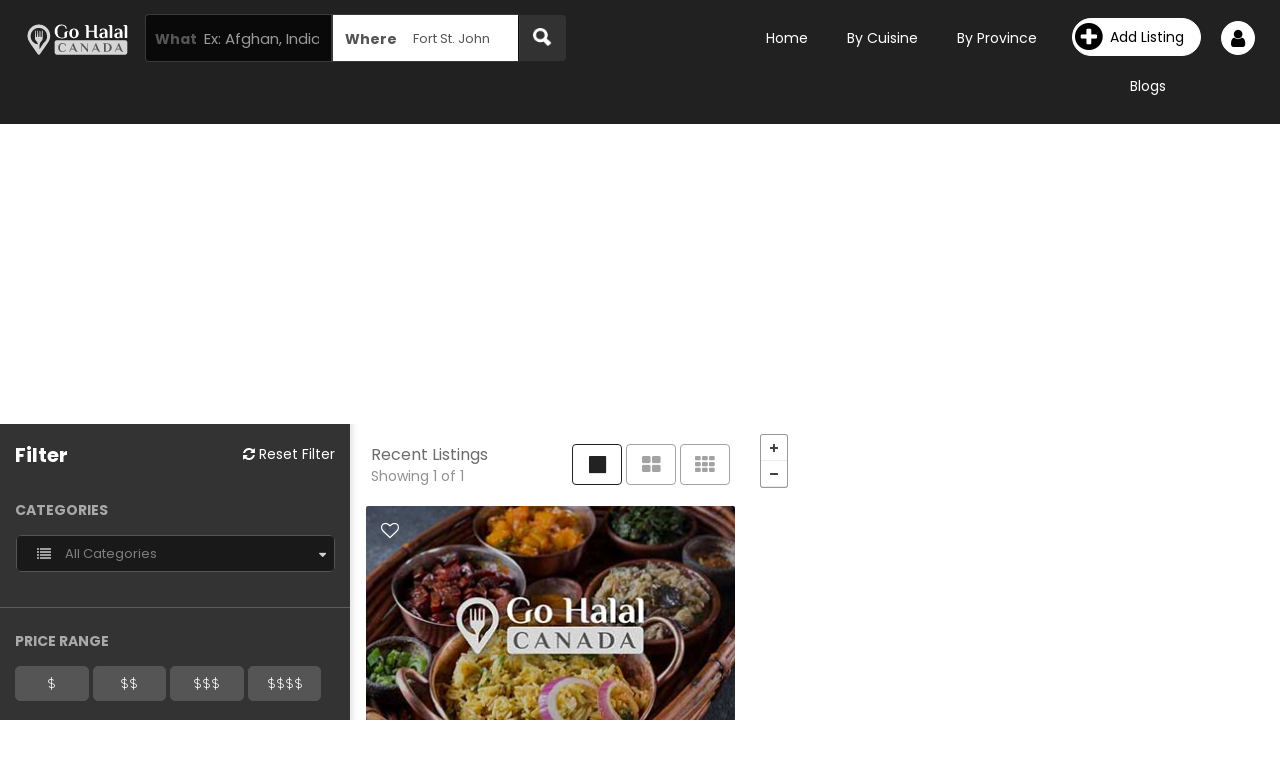

--- FILE ---
content_type: text/html; charset=UTF-8
request_url: https://gohalalcanada.ca/location/fort-st-john/
body_size: 24696
content:

<!DOCTYPE html>
<!--[if IE 7 ]>
<html class="ie7"> <![endif]-->
<!--[if IE 8 ]>
<html class="ie8"> <![endif]-->
<html lang="en-CA">
<head>
    <meta charset="UTF-8">
    <!-- Mobile Meta -->
    <meta name="viewport" content="width=device-width, initial-scale=1">
    <meta http-equiv="Content-Type" content="text/html;charset=utf-8">
    <meta HTTP-EQUIV="CACHE-CONTROL" CONTENT="NO-CACHE"/>
		<meta name='robots' content='index, follow, max-image-preview:large, max-snippet:-1, max-video-preview:-1' />

	<!-- This site is optimized with the Yoast SEO plugin v26.8 - https://yoast.com/product/yoast-seo-wordpress/ -->
	<title>Fort St. John Archives - Go Halal Canada</title>
	<link rel="canonical" href="https://gohalalcanada.ca/location/fort-st-john/" />
	<meta property="og:locale" content="en_US" />
	<meta property="og:type" content="article" />
	<meta property="og:title" content="Fort St. John Archives - Go Halal Canada" />
	<meta property="og:url" content="https://gohalalcanada.ca/location/fort-st-john/" />
	<meta property="og:site_name" content="Go Halal Canada" />
	<meta name="twitter:card" content="summary_large_image" />
	<script type="application/ld+json" class="yoast-schema-graph">{"@context":"https://schema.org","@graph":[{"@type":"CollectionPage","@id":"https://gohalalcanada.ca/location/fort-st-john/","url":"https://gohalalcanada.ca/location/fort-st-john/","name":"Fort St. John Archives - Go Halal Canada","isPartOf":{"@id":"https://gohalalcanada.ca/#website"},"breadcrumb":{"@id":"https://gohalalcanada.ca/location/fort-st-john/#breadcrumb"},"inLanguage":"en-CA"},{"@type":"BreadcrumbList","@id":"https://gohalalcanada.ca/location/fort-st-john/#breadcrumb","itemListElement":[{"@type":"ListItem","position":1,"name":"Home","item":"https://gohalalcanada.ca/"},{"@type":"ListItem","position":2,"name":"British Columbia","item":"https://gohalalcanada.ca/location/british-columbia/"},{"@type":"ListItem","position":3,"name":"Fort St. John"}]},{"@type":"WebSite","@id":"https://gohalalcanada.ca/#website","url":"https://gohalalcanada.ca/","name":"Go Halal Canada","description":"Halal Food Restaurant in Canada | Indian Restaurant","potentialAction":[{"@type":"SearchAction","target":{"@type":"EntryPoint","urlTemplate":"https://gohalalcanada.ca/?s={search_term_string}"},"query-input":{"@type":"PropertyValueSpecification","valueRequired":true,"valueName":"search_term_string"}}],"inLanguage":"en-CA"}]}</script>
	<!-- / Yoast SEO plugin. -->


<link rel='dns-prefetch' href='//maps.googleapis.com' />
<link rel='dns-prefetch' href='//html5shim.googlecode.com' />
<link rel='dns-prefetch' href='//www.googletagmanager.com' />
<link rel='dns-prefetch' href='//fonts.googleapis.com' />
<link rel='dns-prefetch' href='//pagead2.googlesyndication.com' />
<link rel='preconnect' href='https://fonts.gstatic.com' crossorigin />
<link rel="alternate" type="application/rss+xml" title="Go Halal Canada &raquo; Feed" href="https://gohalalcanada.ca/feed/" />
<link rel="alternate" type="application/rss+xml" title="Go Halal Canada &raquo; Comments Feed" href="https://gohalalcanada.ca/comments/feed/" />
<link rel="alternate" type="application/rss+xml" title="Go Halal Canada &raquo; Fort St. John Location Feed" href="https://gohalalcanada.ca/location/fort-st-john/feed/" />
		<!-- This site uses the Google Analytics by MonsterInsights plugin v9.11.1 - Using Analytics tracking - https://www.monsterinsights.com/ -->
							<script src="//www.googletagmanager.com/gtag/js?id=G-N8K4HWXYGS"  data-cfasync="false" data-wpfc-render="false" type="text/javascript" async></script>
			<script data-cfasync="false" data-wpfc-render="false" type="text/javascript">
				var mi_version = '9.11.1';
				var mi_track_user = true;
				var mi_no_track_reason = '';
								var MonsterInsightsDefaultLocations = {"page_location":"https:\/\/gohalalcanada.ca\/location\/fort-st-john\/"};
								if ( typeof MonsterInsightsPrivacyGuardFilter === 'function' ) {
					var MonsterInsightsLocations = (typeof MonsterInsightsExcludeQuery === 'object') ? MonsterInsightsPrivacyGuardFilter( MonsterInsightsExcludeQuery ) : MonsterInsightsPrivacyGuardFilter( MonsterInsightsDefaultLocations );
				} else {
					var MonsterInsightsLocations = (typeof MonsterInsightsExcludeQuery === 'object') ? MonsterInsightsExcludeQuery : MonsterInsightsDefaultLocations;
				}

								var disableStrs = [
										'ga-disable-G-N8K4HWXYGS',
									];

				/* Function to detect opted out users */
				function __gtagTrackerIsOptedOut() {
					for (var index = 0; index < disableStrs.length; index++) {
						if (document.cookie.indexOf(disableStrs[index] + '=true') > -1) {
							return true;
						}
					}

					return false;
				}

				/* Disable tracking if the opt-out cookie exists. */
				if (__gtagTrackerIsOptedOut()) {
					for (var index = 0; index < disableStrs.length; index++) {
						window[disableStrs[index]] = true;
					}
				}

				/* Opt-out function */
				function __gtagTrackerOptout() {
					for (var index = 0; index < disableStrs.length; index++) {
						document.cookie = disableStrs[index] + '=true; expires=Thu, 31 Dec 2099 23:59:59 UTC; path=/';
						window[disableStrs[index]] = true;
					}
				}

				if ('undefined' === typeof gaOptout) {
					function gaOptout() {
						__gtagTrackerOptout();
					}
				}
								window.dataLayer = window.dataLayer || [];

				window.MonsterInsightsDualTracker = {
					helpers: {},
					trackers: {},
				};
				if (mi_track_user) {
					function __gtagDataLayer() {
						dataLayer.push(arguments);
					}

					function __gtagTracker(type, name, parameters) {
						if (!parameters) {
							parameters = {};
						}

						if (parameters.send_to) {
							__gtagDataLayer.apply(null, arguments);
							return;
						}

						if (type === 'event') {
														parameters.send_to = monsterinsights_frontend.v4_id;
							var hookName = name;
							if (typeof parameters['event_category'] !== 'undefined') {
								hookName = parameters['event_category'] + ':' + name;
							}

							if (typeof MonsterInsightsDualTracker.trackers[hookName] !== 'undefined') {
								MonsterInsightsDualTracker.trackers[hookName](parameters);
							} else {
								__gtagDataLayer('event', name, parameters);
							}
							
						} else {
							__gtagDataLayer.apply(null, arguments);
						}
					}

					__gtagTracker('js', new Date());
					__gtagTracker('set', {
						'developer_id.dZGIzZG': true,
											});
					if ( MonsterInsightsLocations.page_location ) {
						__gtagTracker('set', MonsterInsightsLocations);
					}
										__gtagTracker('config', 'G-N8K4HWXYGS', {"forceSSL":"true","link_attribution":"true"} );
										window.gtag = __gtagTracker;										(function () {
						/* https://developers.google.com/analytics/devguides/collection/analyticsjs/ */
						/* ga and __gaTracker compatibility shim. */
						var noopfn = function () {
							return null;
						};
						var newtracker = function () {
							return new Tracker();
						};
						var Tracker = function () {
							return null;
						};
						var p = Tracker.prototype;
						p.get = noopfn;
						p.set = noopfn;
						p.send = function () {
							var args = Array.prototype.slice.call(arguments);
							args.unshift('send');
							__gaTracker.apply(null, args);
						};
						var __gaTracker = function () {
							var len = arguments.length;
							if (len === 0) {
								return;
							}
							var f = arguments[len - 1];
							if (typeof f !== 'object' || f === null || typeof f.hitCallback !== 'function') {
								if ('send' === arguments[0]) {
									var hitConverted, hitObject = false, action;
									if ('event' === arguments[1]) {
										if ('undefined' !== typeof arguments[3]) {
											hitObject = {
												'eventAction': arguments[3],
												'eventCategory': arguments[2],
												'eventLabel': arguments[4],
												'value': arguments[5] ? arguments[5] : 1,
											}
										}
									}
									if ('pageview' === arguments[1]) {
										if ('undefined' !== typeof arguments[2]) {
											hitObject = {
												'eventAction': 'page_view',
												'page_path': arguments[2],
											}
										}
									}
									if (typeof arguments[2] === 'object') {
										hitObject = arguments[2];
									}
									if (typeof arguments[5] === 'object') {
										Object.assign(hitObject, arguments[5]);
									}
									if ('undefined' !== typeof arguments[1].hitType) {
										hitObject = arguments[1];
										if ('pageview' === hitObject.hitType) {
											hitObject.eventAction = 'page_view';
										}
									}
									if (hitObject) {
										action = 'timing' === arguments[1].hitType ? 'timing_complete' : hitObject.eventAction;
										hitConverted = mapArgs(hitObject);
										__gtagTracker('event', action, hitConverted);
									}
								}
								return;
							}

							function mapArgs(args) {
								var arg, hit = {};
								var gaMap = {
									'eventCategory': 'event_category',
									'eventAction': 'event_action',
									'eventLabel': 'event_label',
									'eventValue': 'event_value',
									'nonInteraction': 'non_interaction',
									'timingCategory': 'event_category',
									'timingVar': 'name',
									'timingValue': 'value',
									'timingLabel': 'event_label',
									'page': 'page_path',
									'location': 'page_location',
									'title': 'page_title',
									'referrer' : 'page_referrer',
								};
								for (arg in args) {
																		if (!(!args.hasOwnProperty(arg) || !gaMap.hasOwnProperty(arg))) {
										hit[gaMap[arg]] = args[arg];
									} else {
										hit[arg] = args[arg];
									}
								}
								return hit;
							}

							try {
								f.hitCallback();
							} catch (ex) {
							}
						};
						__gaTracker.create = newtracker;
						__gaTracker.getByName = newtracker;
						__gaTracker.getAll = function () {
							return [];
						};
						__gaTracker.remove = noopfn;
						__gaTracker.loaded = true;
						window['__gaTracker'] = __gaTracker;
					})();
									} else {
										console.log("");
					(function () {
						function __gtagTracker() {
							return null;
						}

						window['__gtagTracker'] = __gtagTracker;
						window['gtag'] = __gtagTracker;
					})();
									}
			</script>
							<!-- / Google Analytics by MonsterInsights -->
		<style id='wp-img-auto-sizes-contain-inline-css' type='text/css'>
img:is([sizes=auto i],[sizes^="auto," i]){contain-intrinsic-size:3000px 1500px}
/*# sourceURL=wp-img-auto-sizes-contain-inline-css */
</style>
<style id='wp-emoji-styles-inline-css' type='text/css'>

	img.wp-smiley, img.emoji {
		display: inline !important;
		border: none !important;
		box-shadow: none !important;
		height: 1em !important;
		width: 1em !important;
		margin: 0 0.07em !important;
		vertical-align: -0.1em !important;
		background: none !important;
		padding: 0 !important;
	}
/*# sourceURL=wp-emoji-styles-inline-css */
</style>
<link rel='stylesheet' id='contact-form-7-css' href='https://gohalalcanada.ca/wp-content/plugins/contact-form-7/includes/css/styles.css?ver=6.1.2' type='text/css' media='all' />
<link rel='stylesheet' id='listingpr-parent-style-css' href='https://gohalalcanada.ca/wp-content/themes/listingpro/style.css?ver=6.9' type='text/css' media='all' />
<link rel='stylesheet' id='bootstrap-css' href='https://gohalalcanada.ca/wp-content/themes/listingpro/assets/lib/bootstrap/css/bootstrap.min.css?ver=6.9' type='text/css' media='all' />
<link rel='stylesheet' id='Magnific-Popup-css' href='https://gohalalcanada.ca/wp-content/themes/listingpro/assets/lib/Magnific-Popup-master/magnific-popup.css?ver=6.9' type='text/css' media='all' />
<link rel='stylesheet' id='popup-component-css' href='https://gohalalcanada.ca/wp-content/themes/listingpro/assets/lib/popup/css/component.css?ver=6.9' type='text/css' media='all' />
<link rel='stylesheet' id='Font-awesome-css' href='https://gohalalcanada.ca/wp-content/themes/listingpro/assets/lib/font-awesome/css/font-awesome.min.css?ver=6.9' type='text/css' media='all' />
<link rel='stylesheet' id='Mmenu-css' href='https://gohalalcanada.ca/wp-content/themes/listingpro/assets/lib/jquerym.menu/css/jquery.mmenu.all.css?ver=6.9' type='text/css' media='all' />
<link rel='stylesheet' id='MapBox-css' href='https://gohalalcanada.ca/wp-content/themes/listingpro/assets/css/mapbox.css?ver=6.9' type='text/css' media='all' />
<link rel='stylesheet' id='Chosen-css' href='https://gohalalcanada.ca/wp-content/themes/listingpro/assets/lib/chosen/chosen.css?ver=6.9' type='text/css' media='all' />
<link rel='stylesheet' id='bootstrap-datetimepicker-css-css' href='https://gohalalcanada.ca/wp-content/themes/listingpro/assets/css/bootstrap-datetimepicker.min.css?ver=6.9' type='text/css' media='all' />
<link rel='stylesheet' id='Slick-css-css' href='https://gohalalcanada.ca/wp-content/themes/listingpro/assets/lib/slick/slick.css?ver=6.9' type='text/css' media='all' />
<link rel='stylesheet' id='Slick-theme-css' href='https://gohalalcanada.ca/wp-content/themes/listingpro/assets/lib/slick/slick-theme.css?ver=6.9' type='text/css' media='all' />
<link rel='stylesheet' id='css-prettyphoto-css' href='https://gohalalcanada.ca/wp-content/themes/listingpro/assets/css/prettyphoto.css?ver=6.9' type='text/css' media='all' />
<link rel='stylesheet' id='jquery-ui-css' href='https://gohalalcanada.ca/wp-content/themes/listingpro/assets/css/jquery-ui.css?ver=6.9' type='text/css' media='all' />
<link rel='stylesheet' id='icon8-css' href='https://gohalalcanada.ca/wp-content/themes/listingpro/assets/lib/icon8/styles.min.css?ver=6.9' type='text/css' media='all' />
<link rel='stylesheet' id='Color-css' href='https://gohalalcanada.ca/wp-content/themes/listingpro/assets/css/colors.css?ver=6.9' type='text/css' media='all' />
<link rel='stylesheet' id='custom-font-css' href='https://gohalalcanada.ca/wp-content/themes/listingpro/assets/css/font.css?ver=6.9' type='text/css' media='all' />
<link rel='stylesheet' id='Main-css' href='https://gohalalcanada.ca/wp-content/themes/listingpro/assets/css/main.css?ver=6.9' type='text/css' media='all' />
<link rel='stylesheet' id='Responsive-css' href='https://gohalalcanada.ca/wp-content/themes/listingpro/assets/css/responsive.css?ver=6.9' type='text/css' media='all' />
<link rel='stylesheet' id='select2-css' href='https://gohalalcanada.ca/wp-content/themes/listingpro/assets/css/select2.css?ver=6.9' type='text/css' media='all' />
<link rel='stylesheet' id='dynamiclocation-css' href='https://gohalalcanada.ca/wp-content/themes/listingpro/assets/css/city-autocomplete.css?ver=6.9' type='text/css' media='all' />
<link rel='stylesheet' id='lp-body-overlay-css' href='https://gohalalcanada.ca/wp-content/themes/listingpro/assets/css/common.loading.css?ver=6.9' type='text/css' media='all' />
<link rel='stylesheet' id='bootstrapslider-css' href='https://gohalalcanada.ca/wp-content/themes/listingpro/assets/lib/bootstrap/css/bootstrap-slider.css?ver=6.9' type='text/css' media='all' />
<link rel='stylesheet' id='mourisjs-css' href='https://gohalalcanada.ca/wp-content/themes/listingpro/assets/css/morris.css?ver=6.9' type='text/css' media='all' />
<link rel='stylesheet' id='listingpro-css' href='https://gohalalcanada.ca/wp-content/themes/listingpro-child/style.css?ver=6.9' type='text/css' media='all' />
<link rel='stylesheet' id='font-rock-salt-css' href='https://fonts.googleapis.com/css?family=Rock+Salt&#038;ver=6.9' type='text/css' media='all' />
<link rel='stylesheet' id='font-quicksand-css' href='https://fonts.googleapis.com/css?family=Quicksand&#038;ver=6.9' type='text/css' media='all' />
<link rel='stylesheet' id='version2-countdown-css' href='https://gohalalcanada.ca/wp-content/themes/listingpro/assets/lib/countdown/flipclock.css?ver=6.9' type='text/css' media='all' />
<link rel='stylesheet' id='version2-styles-css' href='https://gohalalcanada.ca/wp-content/themes/listingpro/assets/css/main-new.css?ver=6.9' type='text/css' media='all' />
<link rel='stylesheet' id='version2-colors-css' href='https://gohalalcanada.ca/wp-content/themes/listingpro/assets/css/colors-new.css?ver=6.9' type='text/css' media='all' />
<link rel='stylesheet' id='LP_dynamic_php_css-css' href='https://gohalalcanada.ca/wp-content/themes/listingpro/assets/css/dynamic-css.css?ver=6.9' type='text/css' media='all' />
<link rel="preload" as="style" href="https://fonts.googleapis.com/css?family=Poppins:100,200,300,400,500,600,700,800,900,100italic,200italic,300italic,400italic,500italic,600italic,700italic,800italic,900italic&#038;display=swap&#038;ver=1701596361" /><link rel="stylesheet" href="https://fonts.googleapis.com/css?family=Poppins:100,200,300,400,500,600,700,800,900,100italic,200italic,300italic,400italic,500italic,600italic,700italic,800italic,900italic&#038;display=swap&#038;ver=1701596361" media="print" onload="this.media='all'"><noscript><link rel="stylesheet" href="https://fonts.googleapis.com/css?family=Poppins:100,200,300,400,500,600,700,800,900,100italic,200italic,300italic,400italic,500italic,600italic,700italic,800italic,900italic&#038;display=swap&#038;ver=1701596361" /></noscript><script type="text/javascript">
            window._nslDOMReady = (function () {
                const executedCallbacks = new Set();
            
                return function (callback) {
                    /**
                    * Third parties might dispatch DOMContentLoaded events, so we need to ensure that we only run our callback once!
                    */
                    if (executedCallbacks.has(callback)) return;
            
                    const wrappedCallback = function () {
                        if (executedCallbacks.has(callback)) return;
                        executedCallbacks.add(callback);
                        callback();
                    };
            
                    if (document.readyState === "complete" || document.readyState === "interactive") {
                        wrappedCallback();
                    } else {
                        document.addEventListener("DOMContentLoaded", wrappedCallback);
                    }
                };
            })();
        </script><script type="text/javascript" src="https://gohalalcanada.ca/wp-includes/js/jquery/jquery.min.js?ver=3.7.1" id="jquery-core-js"></script>
<script type="text/javascript" src="https://gohalalcanada.ca/wp-includes/js/jquery/jquery-migrate.min.js?ver=3.4.1" id="jquery-migrate-js"></script>
<script type="text/javascript" id="ajax-login-script-js-extra">
/* <![CDATA[ */
var ajax_login_object = {"ajaxurl":"https://gohalalcanada.ca/wp-admin/admin-ajax.php","redirecturl":"https://gohalalcanada.ca/location/fort-st-john/","loadingmessage":"\u003Cspan class=\"alert alert-info\"\u003EPlease wait...\u003Ci class=\"fa fa-spinner fa-spin\"\u003E\u003C/i\u003E\u003C/span\u003E"};
//# sourceURL=ajax-login-script-js-extra
/* ]]> */
</script>
<script type="text/javascript" src="https://gohalalcanada.ca/wp-content/themes/listingpro/assets/js/login.js?ver=6.9" id="ajax-login-script-js"></script>
<script type="text/javascript" id="search-ajax-script-js-extra">
/* <![CDATA[ */
var ajax_search_term_object = {"ajaxurl":"https://gohalalcanada.ca/wp-admin/admin-ajax.php","noresult":"Most recent ","listing":" Listings","resultfor":"Results For"};
//# sourceURL=search-ajax-script-js-extra
/* ]]> */
</script>
<script type="text/javascript" src="https://gohalalcanada.ca/wp-content/themes/listingpro/assets/js/search-ajax.js?ver=6.9" id="search-ajax-script-js"></script>
<script type="text/javascript" id="ajax-single-ajax-js-extra">
/* <![CDATA[ */
var single_ajax_object = {"ajaxurl":"https://gohalalcanada.ca/wp-admin/admin-ajax.php"};
//# sourceURL=ajax-single-ajax-js-extra
/* ]]> */
</script>
<script type="text/javascript" src="https://gohalalcanada.ca/wp-content/themes/listingpro/assets/js/single-ajax.js?ver=6.9" id="ajax-single-ajax-js"></script>
<script type="text/javascript" id="ajax-approvereview-script-js-extra">
/* <![CDATA[ */
var ajax_approvereview_object = {"ajaxurl":"https://gohalalcanada.ca/wp-admin/admin-ajax.php"};
//# sourceURL=ajax-approvereview-script-js-extra
/* ]]> */
</script>
<script type="text/javascript" src="https://gohalalcanada.ca/wp-content/themes/listingpro/assets/js/approve-review.js?ver=6.9" id="ajax-approvereview-script-js"></script>
<script type="text/javascript" id="listingpro_home_map-js-extra">
/* <![CDATA[ */
var listingpro_home_map_object = {"ajaxurl":"https://gohalalcanada.ca/wp-admin/admin-ajax.php"};
//# sourceURL=listingpro_home_map-js-extra
/* ]]> */
</script>
<script type="text/javascript" src="https://gohalalcanada.ca/wp-content/themes/listingpro/assets/js/home-map.js?ver=6.9" id="listingpro_home_map-js"></script>
<script type="text/javascript" id="ajax-needlogin-ajax-js-extra">
/* <![CDATA[ */
var needlogin_object = {"ajaxurl":"https://gohalalcanada.ca/wp-admin/admin-ajax.php"};
//# sourceURL=ajax-needlogin-ajax-js-extra
/* ]]> */
</script>
<script type="text/javascript" src="https://gohalalcanada.ca/wp-content/themes/listingpro/assets/js/needlogin-ajax.js?ver=6.9" id="ajax-needlogin-ajax-js"></script>
<script type="text/javascript" src="https://gohalalcanada.ca/wp-content/themes/listingpro/assets/js/checkout.js?ver=6.9" id="stripejs-js"></script>
<script type="text/javascript" src="https://gohalalcanada.ca/wp-content/plugins/google-analytics-for-wordpress/assets/js/frontend-gtag.min.js?ver=9.11.1" id="monsterinsights-frontend-script-js" async="async" data-wp-strategy="async"></script>
<script data-cfasync="false" data-wpfc-render="false" type="text/javascript" id='monsterinsights-frontend-script-js-extra'>/* <![CDATA[ */
var monsterinsights_frontend = {"js_events_tracking":"true","download_extensions":"doc,pdf,ppt,zip,xls,docx,pptx,xlsx","inbound_paths":"[{\"path\":\"\\\/go\\\/\",\"label\":\"affiliate\"},{\"path\":\"\\\/recommend\\\/\",\"label\":\"affiliate\"}]","home_url":"https:\/\/gohalalcanada.ca","hash_tracking":"false","v4_id":"G-N8K4HWXYGS"};/* ]]> */
</script>
<script type="text/javascript" src="https://gohalalcanada.ca/wp-content/plugins/listingpro-plugin/assets/js/main.js?ver=6.9" id="main-js"></script>
<script type="text/javascript" id="review-submit-ajax-js-extra">
/* <![CDATA[ */
var ajax_review_object = {"ajaxurl":"https://gohalalcanada.ca/wp-admin/admin-ajax.php"};
//# sourceURL=review-submit-ajax-js-extra
/* ]]> */
</script>
<script type="text/javascript" src="https://gohalalcanada.ca/wp-content/themes/listingpro/assets/js/review-submit.js?ver=6.9" id="review-submit-ajax-js"></script>
<script type="text/javascript" src="https://maps.googleapis.com/maps/api/js?key=AIzaSyBgFnS3anTMaoZroKFdGal7PQHBZ0wuq8Q&amp;libraries=places&amp;ver=6.9" id="mapsjs-js"></script>
<script type="text/javascript" src="https://gohalalcanada.ca/wp-content/themes/listingpro/assets/js/raphael-min.js?ver=6.9" id="raphelmin-js"></script>
<script type="text/javascript" src="https://gohalalcanada.ca/wp-content/themes/listingpro/assets/js/morris.js?ver=6.9" id="morisjs-js"></script>
<script type="text/javascript" id="ajax-term-script-js-extra">
/* <![CDATA[ */
var ajax_term_object = {"ajaxurl":"https://gohalalcanada.ca/wp-admin/admin-ajax.php"};
//# sourceURL=ajax-term-script-js-extra
/* ]]> */
</script>
<script type="text/javascript" src="https://gohalalcanada.ca/wp-content/plugins/listingpro-plugin/assets/js/child-term.js?ver=6.9" id="ajax-term-script-js"></script>

<!-- Google tag (gtag.js) snippet added by Site Kit -->
<!-- Google Analytics snippet added by Site Kit -->
<script type="text/javascript" src="https://www.googletagmanager.com/gtag/js?id=GT-K5252ZT8" id="google_gtagjs-js" async></script>
<script type="text/javascript" id="google_gtagjs-js-after">
/* <![CDATA[ */
window.dataLayer = window.dataLayer || [];function gtag(){dataLayer.push(arguments);}
gtag("set","linker",{"domains":["gohalalcanada.ca"]});
gtag("js", new Date());
gtag("set", "developer_id.dZTNiMT", true);
gtag("config", "GT-K5252ZT8");
//# sourceURL=google_gtagjs-js-after
/* ]]> */
</script>
<link rel="https://api.w.org/" href="https://gohalalcanada.ca/wp-json/" /><link rel="alternate" title="JSON" type="application/json" href="https://gohalalcanada.ca/wp-json/wp/v2/location/329" /><link rel="EditURI" type="application/rsd+xml" title="RSD" href="https://gohalalcanada.ca/xmlrpc.php?rsd" />
<meta name="generator" content="WordPress 6.9" />
<meta name="generator" content="Redux 4.5.10" /><meta name="generator" content="Site Kit by Google 1.170.0" />    <link rel="stylesheet" type="text/css" href="https://kenwheeler.github.io/slick/slick/slick-theme.css">
  <link rel="stylesheet" type="text/css" href="https://kenwheeler.github.io/slick/slick/slick.css">

<!-- Google AdSense meta tags added by Site Kit -->
<meta name="google-adsense-platform-account" content="ca-host-pub-2644536267352236">
<meta name="google-adsense-platform-domain" content="sitekit.withgoogle.com">
<!-- End Google AdSense meta tags added by Site Kit -->
<meta name="generator" content="Elementor 3.32.4; features: additional_custom_breakpoints; settings: css_print_method-external, google_font-enabled, font_display-swap">
			<style>
				.e-con.e-parent:nth-of-type(n+4):not(.e-lazyloaded):not(.e-no-lazyload),
				.e-con.e-parent:nth-of-type(n+4):not(.e-lazyloaded):not(.e-no-lazyload) * {
					background-image: none !important;
				}
				@media screen and (max-height: 1024px) {
					.e-con.e-parent:nth-of-type(n+3):not(.e-lazyloaded):not(.e-no-lazyload),
					.e-con.e-parent:nth-of-type(n+3):not(.e-lazyloaded):not(.e-no-lazyload) * {
						background-image: none !important;
					}
				}
				@media screen and (max-height: 640px) {
					.e-con.e-parent:nth-of-type(n+2):not(.e-lazyloaded):not(.e-no-lazyload),
					.e-con.e-parent:nth-of-type(n+2):not(.e-lazyloaded):not(.e-no-lazyload) * {
						background-image: none !important;
					}
				}
			</style>
			<meta name="generator" content="Powered by WPBakery Page Builder - drag and drop page builder for WordPress."/>

<!-- Google AdSense snippet added by Site Kit -->
<script type="text/javascript" async="async" src="https://pagead2.googlesyndication.com/pagead/js/adsbygoogle.js?client=ca-pub-5507922507909949&amp;host=ca-host-pub-2644536267352236" crossorigin="anonymous"></script>

<!-- End Google AdSense snippet added by Site Kit -->
<link rel="icon" href="https://gohalalcanada.ca/wp-content/uploads/2023/07/ghc_favicon.png" sizes="32x32" />
<link rel="icon" href="https://gohalalcanada.ca/wp-content/uploads/2023/07/ghc_favicon.png" sizes="192x192" />
<link rel="apple-touch-icon" href="https://gohalalcanada.ca/wp-content/uploads/2023/07/ghc_favicon.png" />
<meta name="msapplication-TileImage" content="https://gohalalcanada.ca/wp-content/uploads/2023/07/ghc_favicon.png" />
<script type="text/javascript">
                jQuery(document).ready(function(){

}); 
         </script>		<style type="text/css" id="wp-custom-css">
			.listing-nearrec-gohalal{
	display: none;
}
.listing-app-view.home{
	padding-bottom: 0px;
}
.reviews__item .review-content {
    border-bottom: 1px solid #ccc;
    margin-bottom: 25px;
}
.reviews__item h5{
	color: rgb(115, 207, 66);
}
.popular-near{
                                        display:none;
                                    }
.home-nearby .cuisine {
    position: absolute;
    top: 10px;
    right: 24px;
    background-color: #fff;
    padding: 1px 9px;
    border-radius: 30px;
    font-family: "Poppins", sans-serif;
    font-weight: 500;
}
.home-nearby .lp-grid-box-thumb-container {
    width: auto !important;
}
.home-nearby .details {
    width: 100% !important;
    padding-right: 10px;
}
.home-nearby .lp-grid-desc-container{
	padding:0px !important;
}
.home-nearby .lp-grid-box-thumb img {
       min-height: 240px;
}
.nearby-section-detail {
    padding: 10px;
}
.home-nearby .cat-icon img {
    width: 17px;
}
.home-nearby .lp-location {
    border-top: 1px solid #ccc;
	padding: 5px 13px 5px 9px;
}
.cuisine-mobile, .provinces-mobile {
    text-align: center;
}
.userimage img {
    max-width: 50%;
}
.city-thumb2 img {
    min-height: 200px !important;
}
.smallTitle {
  font-size: 24px;
  text-transform: uppercase;
  font-family: "Poppins", sans-serif;
  font-weight: 600; }

.mainTitle {
  font-size: 30px;
  text-transform: uppercase;
  font-family: "Poppins", sans-serif;
  font-weight: 700; }

.customCard {
  width: 100%;
  border-radius: 6px;
  box-shadow: 0px 3px 6px rgba(0, 0, 0, 0.2);
  background-color: #ffffff;
  overflow: hidden;
  position: relative; }
  .customCard .cardImage {
    width: 100%;
    height: 220px;
    overflow: hidden;
    position: relative; }
    .customCard .cardImage img {
      width: 100%;
      display: block; }
    .customCard .cardImage .listingLocationData {
      bottom: 0px;
      position: absolute;
      background-image: linear-gradient(to bottom, rgba(0, 0, 0, 0), rgba(0, 0, 0, 0.5));
      width: 100%;
      color: #ffffff;
      padding: 10px 15px;
      padding-top: 40px;
      font-size: 17px;
      font-family: "Poppins", sans-serif;
      font-weight: 500; }
  .customCard .categoryTag {
    display: block;
    background-color: #ffffff;
    color: #000000;
    font-size: 13px;
    font-family: "Poppins", sans-serif;
    font-weight: 600;
    padding: 3px 6px;
    border-radius: 20px;
    position: absolute;
    right: 10px;
    top: 10px; }
  .customCard .cardData {
    width: 100%;
    padding: 15px; }
    .customCard .cardData h1 {
      font-size: 22px;
      font-family: "Poppins", sans-serif;
      font-weight: 600;
      margin-top: 0px; }
    .customCard .cardData p {
      font-size: 14px;
      font-family: "Poppins", sans-serif;
      font-weight: 400;
      color: #848484; }
    .customCard .cardData .cardBtnHolder {
      border-top: 1px solid #E5E5E5;
      margin-top: 10px;
      padding-top: 10px; }
    .customCard .cardData .statusGreen {
      font-size: 14px;
      font-family: "Poppins", sans-serif;
      font-weight: 600;
      color: #00BF20;
      display: block; }
    .customCard .cardData .statusRed {
      font-size: 14px;
      font-family: "Poppins", sans-serif;
      font-weight: 600;
      color: #ff5252;
      display: block; }

.customCard.wider {
  display: flex;
  display: -webkit-flex;
  display: -ms-flex;
  display: -moz-flex; }
  .customCard.wider .cardImage {
    width: 42%;
    height: 100%; }
    .customCard.wider .cardImage img {
      width: auto;
      height: 100%; }
    .customCard.wider .cardImage .listingLocationData {
      font-size: 15px; }
  .customCard.wider .cardData {
    width: 58%; }
  .customCard.wider .categoryTag {
    right: 64%; }

.MainBanner {
  width: 100%;
  max-height: 100vh; }
  .MainBanner .imageBannerBox {
    width: 100%; }
    .MainBanner .imageBannerBox img {
      width: 100%;
      display: block; }

.navbarShadow {
  background-color: rgba(0, 0, 0, 0.2); }

.navbarCustom .navbar-brand {
  height: unset; }
.navbarCustom a {
  color: #ffffff;
  font-family: "Poppins", sans-serif;
  font-weight: 500; }
@media (min-width: 768px) {
	
  .navbarCustom .navbar-collapse .navbar-nav > li > a {
    padding: 28px 10px; } 
}
.navbarCustom .navbar-collapse .navbar-form {
  margin-top: 22px; }

.lp-header-middle .lp-header-add-btn a{
	border-radius: 20px;
}
.pricing-plan-section .price-view-default.col-md-offset-2:first-child{
	margin-left: 16.66666667% !important;
}
.signup-button .fa-check-circle,.signup-button .elementor-button-text{
	color: #ffffff;
}
#wpcf7-f7163-p7161-o1 .form-control {
    margin-bottom: 20px;
}
#wpcf7-f7163-p7161-o1 textarea{
	border-color: #e3e3e3 !important;
	width: 100%;
}
#wpcf7-f7163-p7161-o1 .wpcf7-submit {
    color: #363F48;
    background: transparent;
    border: 2px solid #363f48;
    font-weight: 700;
    text-transform: uppercase;
    padding: 6px 25px;
}
#media_image-2 img{
	width: 150px;
}
.widget {
    margin-bottom: 25px;
}
footer li {
    line-height: 25px;
}
body.home .lp-header-logo a {
  display: inline-block;
  height: 48px; }
  body.home .lp-header-logo a img {
    height: 100%; }

body.home .lp-header-middle .header-main-menu ul li a {
  font-size: 15px; }
body.home .lp-header-middle .lp-header-add-btn a {
  background-color: #ffffff; color:black; display:flex; align-items:center; padding:2px 16px 2px 2px; margin-top:4px;}
body.home .lp-header-middle .lp-header-add-btn a i{font-size:32px; margin-right:8px;font-weight:500;}
body.home .lp-header-middle .lp-header-user-nav .header-login-btn .fa {
  background-color: #ffffff;
  color: #000000; }
body.home .lp-banner-browse-txt {
  font-family: "Poppins", sans-serif;
  font-weight: 400; }
body.home .lp-home-banner-contianer-inner h1 {
  font-family: "Poppins", sans-serif;
  font-weight: 400; }
body.home .lp_auto_loc_container .lp-dyn-city {
  font-family: "Poppins", sans-serif;
  font-weight: 600; }
body.home .lp-search-bar {
  background-color: #ffffff; }
body.home .lp-search-bar {
    background-color: #ffffff;
    padding: 2px;
    border-radius: 10px; }
    @media (min-width: 768px) {
      body.home .lp-search-bar {
        border-radius: 30px; } }
body.home .lp-home-banner-contianer .lp-search-bar .form-group.lp-suggested-search .lp-search-input.form-control.ui-autocomplete-input {
  border-radius: 30px 0px 0px 30px; }
body.home .lp-home-banner-contianer .lp-search-bar .form-group.lp-suggested-search .lp-search-input.form-control.ui-autocomplete-input {
  border-radius: 30px 0px 0px 30px; }
body.home .lp-home-banner-contianer .lp-search-bar .lp-suggested-search .input-group-addon.lp-border {
  border-radius: 30px 0px 0px 30px !important; }
body.home .pos-relative {
  border-radius: 30px 0px 0px 30px !important; }
body.home .lp-home-banner-contianer .lp-search-bar .form-group.lp-suggested-search {
  border-radius: 30px 0px 0px 30px !important; }
body.home .pos-relative #input-dropdown {
    border-radius: 10px; }
body.home .lp-search-bar .form-group .lp-search-bar-right {
  border-radius: 50px; }
body.home .lp-home-banner-contianer {
  min-height: 100vh; }body.home .lp-section-content-container {
  padding-top: 30px; }
body.home .lp-grid-box-contianer.grid_view2.listing-grid-view2-outer .lp-grid-box-thumb-container {
  max-height: 240px; }body.home .lp-grid-box-left.pull-left > ul > li:last-child {
  position: absolute;
  top: 10px;
  right: 24px;
  background-color: #fff;
  padding: 1px 9px;
  border-radius: 30px;
  font-family: "Poppins", sans-serif;
  font-weight: 500; }
  body.home .lp-grid-box-left.pull-left > ul > li:last-child .cat-icon {
    display: none; }body.home .grid_view2 .lp-grid-box-description .lp-grid-box-right {
  padding: 0px 10px; }body.home .elementor-15 .elementor-element.elementor-element-5610176 .elementor-icon-list-item > .elementor-icon-list-text, body.home .elementor-15 .elementor-element.elementor-element-5610176 .elementor-icon-list-item > a {
  font-family: "Poppins", sans-serif;
  font-weight: 500; }
body.home .elementor-15 .elementor-element.elementor-element-14b11a6 .elementor-widget-container h5 {
  font-size: 24px;
  color: #929292;
  font-family: "Poppins", sans-serif;
  font-weight: 500; }
body.home .elementor-15 .elementor-element.elementor-element-14b11a6 .elementor-widget-container h2 {
  font-size: 32px;
  font-family: "Poppins", sans-serif;
  font-weight: 500;margin-bottom: 30px; }
body.home .elementor-15 .elementor-element.elementor-element-14b11a6 .elementor-widget-container p {
  font-size: 16px;
  color: #515151; }
body.home .elementor-15 .elementor-element.elementor-element-5610176 .elementor-icon-list-items .elementor-icon-list-text {
    font-size: 18px; }
body.home .elementor-15 .elementor-element.elementor-element-5610176 .elementor-icon-list-items .elementor-icon-list-icon {
  display: inline-block;
  background-color: #EEEEEE;padding: 7px 3px 4px 7px;
  border-radius: 3px;margin-right: 7px; }
  body.home .elementor-15 .elementor-element.elementor-element-5610176 .elementor-icon-list-items .elementor-icon-list-icon i {
    font-size: 18px; }body.home .elementor-15 .elementor-element.elementor-element-5610176 .elementor-icon-list-items .elementor-icon-list-item {
  padding: 7px 0px; }/*Grid  recommended Boxes*/body.home .listing-rec-gohalal .padding-top-40 {
    display: flex;
    display: -webkit-flex;
    display: -ms-flex;
    display: -moz-flex;
    flex-wrap: wrap;
    -webkit-flex-wrap: wrap;
    -moz-flex-wrap: wrap;
    -ms-flex-wrap: wrap; } @media (min-width: 768px) {
      body.home .listing-rec-gohalal .padding-top-40 .list_view.col-md-12 {
        width: 50%;
        position: relative; } }
    @media (min-width: 768px) {
      body.home .listing-rec-gohalal .padding-top-40 .list_view.col-md-12 .lp-grid-box {
        display: flex;
        display: -webkit-flex;
        display: -ms-flex;
        display: -moz-flex; }
        body.home .listing-rec-gohalal .padding-top-40 .list_view.col-md-12 .lp-grid-box .lp-grid-box-thumb-container {
          width: 45%;
          height: 168px; }
          body.home .listing-rec-gohalal .padding-top-40 .list_view.col-md-12 .lp-grid-box .lp-grid-box-thumb-container .lp-grid-box-thumb {
            height: 100%; }
            body.home .listing-rec-gohalal .padding-top-40 .list_view.col-md-12 .lp-grid-box .lp-grid-box-thumb-container .lp-grid-box-thumb div {
              height: 100%; }
              body.home .listing-rec-gohalal .padding-top-40 .list_view.col-md-12 .lp-grid-box .lp-grid-box-thumb-container .lp-grid-box-thumb div a {
                display: block;
                height: 100%; }
                body.home .listing-rec-gohalal .padding-top-40 .list_view.col-md-12 .lp-grid-box .lp-grid-box-thumb-container .lp-grid-box-thumb div a img {
                  height: 100%;
                  width: auto; }
			
        body.home .listing-rec-gohalal .padding-top-40 .list_view.col-md-12 .lp-grid-box .lp-grid-box-description {
          width: 55%; }
          body.home .listing-rec-gohalal .padding-top-40 .list_view.col-md-12 .lp-grid-box .lp-grid-box-description h4.lp-h4 > a {
            font-family: "Poppins", sans-serif;
            font-weight: 600;
            font-size: 20px; }
          body.home .listing-rec-gohalal .padding-top-40 .list_view.col-md-12 .lp-grid-box .lp-grid-box-description .lp-grid-box-left ul li:last-child {
            right: auto;
            left: 5px;
            padding: 1px 9px;
            top: auto;
            font-size: 14px;
            bottom: 5px; } }
/*Recommended Ends */
body.home .elementor-15 .elementor-element.elementor-element-b15e914 .elementor-heading-title {
    color: rgba(0, 0, 0, 0.4); }body.home .lp-search-bar .form-group .lp-search-bar-right .lp-search-btn {
      background-color: #444444;border-radius: 50px; }body.home .lp-search-bar .form-group .lp-search-bar-right .lp-search-btn:hover {
        background-color: #222222; }body.home .elementor-15 .elementor-element.elementor-element-594ab9c .elementor-button {
    background-color: #EEEEEE;
    color: #000000;
    fill: #000000; } body.home .elementor-15 .elementor-element.elementor-element-594ab9c .elementor-button .elementor-button-text {
      color: #000000; text-transform: uppercase;} body.home .elementor-15 .elementor-element.elementor-element-594ab9c .elementor-button .elementor-button-icon i.fa-check-circle {
      color: #000000; }
/*Image Grid*/
@media (max-width: 991.98px) {
    body.home .listing-province-gohalal .lp-section-content-container {
      padding: 0px 10px; }
      body.home .listing-province-gohalal .lp-section-content-container .city-girds {
        max-height: 142px; } }
@media (min-width: 768px) {
    body.home .listing-province-gohalal .lp-section-content-container {
      height: 460px;
      width: 100%;
      column-count: 4;
      column-gap: 0;
      padding-bottom: 20px; }
      body.home .listing-province-gohalal .lp-section-content-container .col-xs-12.cities-app-view {
        width: 100%;
        padding: 0px; }
        body.home .listing-province-gohalal .lp-section-content-container .col-xs-12.cities-app-view:nth-child(1) {
          height: 100%; }
        body.home .listing-province-gohalal .lp-section-content-container .col-xs-12.cities-app-view:nth-child(2) {
          height: 50%; }
        body.home .listing-province-gohalal .lp-section-content-container .col-xs-12.cities-app-view:nth-child(3) {
          height: 50%; }
        body.home .listing-province-gohalal .lp-section-content-container .col-xs-12.cities-app-view:nth-child(4) {
          height: 100%; }body.home .listing-province-gohalal .lp-section-content-container .col-xs-12.cities-app-view:nth-child(5) {
          height: 50%; }
	body.home .listing-province-gohalal .lp-section-content-container .col-xs-12.cities-app-view:nth-child(6) {
          height: 50%; }
        body.home .listing-province-gohalal .lp-section-content-container .col-xs-12.cities-app-view .city-girds {
          width: 100%;
          height: 100%;
          border-radius: 0px; }
          body.home .listing-province-gohalal .lp-section-content-container .col-xs-12.cities-app-view .city-girds .city-thumb {
            width: 100%;
            height: 100%;
            border-radius: 0px; }
            body.home .listing-province-gohalal .lp-section-content-container .col-xs-12.cities-app-view .city-girds .city-thumb img {
              width: auto;
              height: 100%; }
          body.home .listing-province-gohalal .lp-section-content-container .col-xs-12.cities-app-view .city-girds .city-title {
            border-radius: 0px; } }
  body.home .elementor-15 .elementor-element.elementor-element-8bb9180 .elementor-button {
    background-color: rgba(0, 0, 0, 0.6); }
/*how it works dash line */
@media (min-width: 768px) {
    body.home .elementor-15 .elementor-element.elementor-element-4a4e550:after {
      content: "";
      width: 66%;
      margin-left: 17%;
      margin-top: -30px;
      border-bottom: 1px dashed #990000;
      height: 1px;
      display: block;
      position: absolute; } } body.home .elementor-15 .elementor-element.elementor-element-4a4e550 .elementor-button {
    position: relative;
    z-index: 3; }@media (max-width: 991.98px) {
    body.home .elementor-15 .elementor-element.elementor-element-4a4e550 .elementor-image-box-img {
      width: 60%; } }
/*contact block*/
body.home .elementor-element .elementor-element-97fc52b .elementor-element-9d039a3 .elementor-button {
    background-color: #000000;
    border-radius: 3px; } 
/*Blog Section*/
body.home .elementor-element.elementor-element-4e1a4b0 .lp-section-content-container {
    padding-bottom: 0px; }
body.home .elementor-element.elementor-element-f642cf5 .elementor-button {
    background-color: #000000;
    border-radius: 3px; }
.mm-menu .mm-navbars_top .mm-navbar{
	background-color:black;
} body.home .elementor-element-190766b .elementor-widget-container img {
    border-radius: 10px;
    overflow: hidden; }@media (min-width: 768px) {
  body.home .lp-blog-grid-title .lp-h4 {
    min-height: 52px; } }
/*Responsive Edits*/
 @media (max-width: 991.98px) {
    body.home .elementor-15 .elementor-element.elementor-element-4a4e550 .elementor-image-box-img {
      width: 60%; } }
  body.home .elementor-15 .elementor-element.elementor-element-4a4e550 .elementor-button {
    position: relative;
    z-index: 3; }
  body.home .elementor-element .elementor-element-97fc52b .elementor-element-9d039a3 .elementor-button {
    background-color: #000000;
    border-radius: 3px; }
  body.home .elementor-element.elementor-element-f642cf5 .lp-section-content-container {
    padding-bottom: 0px; }
  body.home .elementor-element.elementor-element-f642cf5 .elementor-button {
    background-color: #000000;
    border-radius: 3px; }
  body.home .elementor-element-190766b .elementor-widget-container img {
    border-radius: 10px;
    overflow: hidden; }
  @media (max-width: 991.98px) {
    body.home .elementor-element-4d01a09.elementor-widget-heading .elementor-heading-title {
      font-size: 22px; }
    body.home .elementor-15 .elementor-element.elementor-element-8f29073 .elementor-widget.elementor-widget-heading {
      margin-bottom: 0px; }
    body.home .elementor-15 .elementor-element.elementor-element-7d8b1e8 {
      padding: 10px 0px 0px 0px; }
      body.home .elementor-15 .elementor-element.elementor-element-7d8b1e8 .elementor-widget-heading .elementor-heading-title {
        font-size: 22px; }
    body.home .padding-top-40 {
      padding-top: 10px; }
    body.home .padding-bottom-40 {
      padding-bottom: 10px; }
    body.home .elementor-element-94e9687 {
      overflow-x: hidden; }
    body.home .elementor-15 .elementor-element.elementor-element-14b11a6 .elementor-widget-container h5 {
      font-size: 18px; }
    body.home .elementor-15 .elementor-element.elementor-element-14b11a6 .elementor-widget-container h2 {
      font-size: 24px; }
    body.home .elementor-15 .elementor-element.elementor-element-14b11a6 .elementor-widget-container p {
      font-size: 14px; }
    body.home .elementor-element.elementor-element-5953ad9 .elementor-widget.elementor-widget-heading {
      font-size: 22px; }
    body.home .elementor-element.elementor-element-5953ad9 .elementor-widget-heading .elementor-heading-title {
      font-size: 22px; }
    body.home .listing-rec-gohalal .lp-grid-box-contianer {
      margin-bottom: 0px; }
    body.home .lp-grid-box-contianer.list_view .lp-grid-box-left.pull-left > ul > li:last-child {
      padding-right: 9px; }
    body.home .elementor-element-90ee8fd {
      display: none; }
    body.home .elementor-15 .elementor-element.elementor-element-14b11a6 {
      padding: 20px 5px; }
    body.home .listing-rec-gohalal .lp-grid-box-contianer {
      padding: 0px; }
      body.home .listing-rec-gohalal .lp-grid-box-contianer .lp-grid-box-thumb-container {
        max-height: 140px; }
    body.home .list_view .lp-grid-box-description {
      padding: 5px 10px; }
    body.home .lp-search-bar .form-group .lp-search-bar-right .lp-search-btn {
      border-radius: 8px; } }
/*Inner Navigation Responsive*/
@media (max-width: 991.98px) {
  .header-container .header-filter {
    display: none; }

  .lp-header-middle .lp-header-logo img {
    height: 40px; } }
/*Common Menu Style*/
.lp-header-middle .header-main-menu ul li {
  padding-right: 25px; }
  .lp-header-middle .header-main-menu ul li a {
    font-size: 14px; }

.lp-header-middle .lp-header-add-btn a {
  background-color: #ffffff;
  color: #000000; }

.lp-header-middle .lp-header-add-btn a {
  background-color: #ffffff;
  color: #000000; }

.lp-header-middle .lp-header-user-nav .header-login-btn .fa {
  background-color: #ffffff;
  color: #000000; }
.lp-header-middle .lp-header-add-btn a {
  background-color: #ffffff; color:black; display:flex; align-items:center; padding:2px 16px 2px 2px; margin-top:4px;}
.lp-header-middle .lp-header-add-btn a i{font-size:32px; margin-right:8px;font-weight:500;}
.header-inner-page-wrap .header-filter .input-group.width-49-percent, .header-inner-page-wrap .header-filter .input-group.width-49-percent.margin-right-15 {
  border: 1px solid rgba(255, 255, 255, 0.2);
  background-color: rgba(0, 0, 0, 0.7); width: calc(60% - 50px);} .fullwidth-header .header-filter .input-group.width-49-percent {
  border-left: 1px solid rgba(255, 255, 255, 0.2) !important; } .header-filter.form-group.pos-relative .form-inline.top-search-form {
  display: flex;
  display: -webkit-flex;
  display: -ms-flex;
  display: -moz-flex;
  align-items: center;
  -webkit-align-items: center;
  -moz-align-items: center;
  -ms-align-items: center; }.header-filter.form-group.pos-relative .lp-search-btn-header.pos-relative {
  position: relative;
  width: 50px; }
  .header-filter.form-group.pos-relative .lp-search-btn-header.pos-relative .lp-search-icon {
    background-color: rgba(255, 255, 255, 0.08) !important;
    display: block;
    position: relative;
    width: 100%;
    height: 100%;
    left: 0px;
    top: 0px;
    background-position: 13px 13px !important;
    background-size: 19px !important;
    padding: 0px; border-radius: 0px 4px 4px 0px; }
/*By Cuisine Page*/
.lp-section-content-container .city-girds2 .city-thumb2 .category-style3-title-outer {
  background-color: #000000;
  z-index: 0; }.lp-section-content-container .city-girds2 .city-thumb2 .category-style3-title-outer h3 {
    display: flex;
    display: -webkit-flex;
    display: -ms-flex;
    display: -moz-flex; }
/*packages*/
.pricing-plan-section .price-view-default.col-md-offset-2:first-child .lp-title {
  background-color: rgba(0, 0, 0, 0.6) !important; }
@media (max-width: 991.98px) {
  .pricing-plan-section .price-view-default.col-md-offset-2:first-child {
    margin-left: 0px !important; }

  .elementor-element-c1a772b .vertical_view.padding-bottom-40 {
    padding: 0px; } }
/*slick modifications*/
body.home .lp-cat-style4 .city-thumb2 .lp-cat-image-outer:after {
  display: none; }
body.home .lp-cat-style4 .city-thumb2 img {
  border-radius: 7px;
  min-height: unset !important; } body.home .lp-section-content-container {
  padding-bottom: 20px; }
body.home .elementor-element-83ab214 {
  padding-bottom: 40px; }

@media (max-width: 991.98px) {
  body.home .city-girds2 .city-thumb2 .category-style3-title-outer {
    } }
/*Search Page*/
body.search .lp-grid-box-contianer.grid_view2.listing-grid-view2-outer .lp-grid-box-thumb-container, body.search .lp-grid-box-contianer.grid_view6 .lp-grid-box-thumb-container {
  height: unset; } body.search .grid_view2.listing-grid-view2-outer .lp-grid-box .show-img {
  min-height: unset; }
body .lp-grid-box-contianer.grid_view2.listing-grid-view2-outer .lp-grid-box-thumb-container, body .lp-grid-box-contianer.grid_view6 .lp-grid-box-thumb-container {
  height: unset; }
body .grid_view2.listing-grid-view2-outer .lp-grid-box .show-img {
  min-height: unset; }

/*Login Box*/
#app-view-login-popup .login-form-pop-tabs {
  background-color: rgba(0, 0, 0, 0.2); }
/*Filter Side Bar*/
.sidebar-filters .sidebar-filters-wrap{
	background-color:#333;
}
.lp-filter-top-section li h3{color:#fff;} .lp-filter-top-section li a{color:#fff} .listing-with-map .search-row .lp-search-cats-filter-dropdown .input-group{
	background-color:rgba(0,0,0,.5);
}.post-with-map-container-right #searchform .chosen-container-single .chosen-single{
	background-color:transparent;
}.sidebar-filters .filters-section-wrap .lp-search-cats-filter-dropdown .input-group-addon{background-color:transparent} .sidebar-filters .filters-section-wrap .lp-search-cats-filter-dropdown{border:1px solid #555; border-radius:6px;} .sidebar-filters .filters-section-wrap .currency-signs > ul > li > a{background-color:#555; border:1px solid #555; color:#fff;} .sidebar-filters .filters-section-wrap.sort-by-section-wrap ul li a{background-color:#666; border:1px solid #666; color:#fff; box-shadow:0px 0px rgba(0,0,0,1)} .lp-sidebar-filters-style .search-filters > ul > li > a{background-color:#555} .sidebar-filters .filters-section-wrap{
	border-bottom:1px solid rgba(255,255,255,.2);} .lp-sidebar-filters-style #lp-find-near-me a{background-color:#444; border:1px solid #222 !important;transition:all .3s;}
/*Login Box*/
#app-view-login-popup{animation: flyIn 2s;} @keyframes flyIn{0%{transform: translateY(-10%); opacity:0;} 30%{opacity:0;} 100% {transform: translateY(0%);opacity:1;}} #app-view-login-popup .login-form-pop-tabs{display:flex; position:relative; justify-content:center;background-color:#333;}
#app-view-login-popup .login-form-pop-tabs ul li{
	display:block;
	
}
#app-view-login-popup .login-form-pop-tabs ul li a{
	background-color:transparent;
	color:#fff !important; display:block; text-align:center; padding-top:30px; font-size:20px;
} #app-view-login-popup .login-form-pop-tabs a.md-close{ top:25px !important;} #app-view-login-popup .login-form-pop-tabs ul li a:before{
	content:"";
	background-image:url('https://gohalalcanada.bytoons.com/wp-content/uploads/2023/07/ghc_logo.svg');
	display:block;
	width:160px;height:55px;
	background-size:160px; background-repeat:no-repeat;
}
#app-view-login-popup .modal-dialog{max-width:460px;width:100%;}
#app-view-login-popup .lp-secondary-btn{padding:15px 15px;line-height:1; background-color:#333;} #app-view-login-popup .login-form-popup-outer .form-horizontal .form-group{line-height:1;}
#app-view-login-popup .form-horizontal .checkbox, #app-view-login-popup .form-horizontal .radio{
	min-height:unset;
}
/*Add Listing Form*/
.elementor-element-de34759 .submit_new_style .author-section.lp-form-row{background-color:#333;}
.elementor-element-de34759 .white-section .white-section-heading, .submit_new_style .form-group #features-by-cat>label.featuresBycat{background-color:rgba(0,0,0,.1); padding:7px 15px 5px 15px;border-radius:4px; font-size:15px; font-weight:600;}
/*Promotion Banner Design*/
.elementor-element-9e1dcd7 .slick-prev:before, .elementor-element-9e1dcd7 .slick-next:before{
	color:#888;
	padding-top: 9px;
    font-size: 26px;
}
.elementor-element-9e1dcd7 .slick-prev, .elementor-element-9e1dcd7 .slick-next{
	width:40px;
	height:40px;
	z-index:99;
}
.elementor-element-9e1dcd7{
	padding-bottom:50px;
}
/*Promotion Banner Cuisine*/
.elementor-element-0467a11 .slick-prev:before, .elementor-element-0467a11 .slick-next:before{
	color:#888;
	padding-top: 9px;
    font-size: 26px;
}
.elementor-element-0467a11 .slick-prev, .elementor-element-0467a11 .slick-next{
	width:40px;
	height:40px;
	z-index:99;
}
.elementor-element-0467a11{
	padding-bottom:30px;
	padding-top:30px;
}
/*Promotion Banner Province*/
.elementor-element-d4afd87 .slick-prev:before, .elementor-element-d4afd87 .slick-next:before{
	color:#888;
	padding-top: 9px;
    font-size: 26px;
}
.elementor-element-d4afd87 .slick-prev, .elementor-element-d4afd87 .slick-next{
	width:40px;
	height:40px;
	z-index:99;
}
.elementor-element-d4afd87{
	padding-bottom:30px;
	padding-top:30px;
}
/*Home Page Reponsive*/
@media (max-width: 991.98px){
	body.home .lp-grid-box .lp-grid-box-thumb .show-img{
		/*height:120px;
		overflow:hidden;*/
	}
	body.home .lp-grid-box-left.pull-left > ul > li:last-child{
		right:0px;
	}
	.map-view-list-containerlist{
		width:100%;
	}
	.listing-app-view .list_view .lp-grid-box-description .lp-grid-box-left.pull-left ul{
		display:flex;
		flex-wrap:wrap;
		
	}
	body.home .lp-grid-box-left.pull-left > ul > li:last-child{position:relative;}
	.listing-app-view .list_view .lp-grid-box-thumb{border-radius:0px !important;}
}
/*Inner Page Header*/
body.page-template-default{
	overflow-x:hidden;
}
body.page-template-default .listing-page .page-heading-inner-container{
	margin-top:20px;
}
body.page-template-default .listing-page .page-heading-inner-container h1{font-size:26px; color:#333;}
body.page-template-default .listing-page .page-heading-inner-container ul li a{
	color:#888;
	font-weight:500;
}
body.page-template-default .listing-page .page-heading-inner-container ul li span{ color:#333;
	font-weight:500;}
body.page-template-default .listing-page .page-heading-inner-container ul li:before{
	background-color:#444;
	top:7px;
}
body.page-template-default .listing-page{
	background-image:none;
	background-color:#ffffff;
	height:115px;
}
body.page-template-default .listing-page .page-header-overlay{
	background-color:#fff;
}
@media (max-width: 991.98px){
	#app-view-login-popup .modal-dialog{
		width:92%;
	}
	.header-filter .lp-search-btn-header .lp-search-btn{
		left:1px !important;
	}
	.listing-app-view .lp-menu-bar-color .fullwidth-header .header-filter .input-group.width-49-percent.margin-right-15{
		width:calc(calc(100% - 50px) / 2) !important;
	}
	.header-filter.pos-relative .input-group.width-49-percent{
		width:calc(calc(100% - 50px) / 2) !important;
	}
	.header-filter .lp-search-btn-header{
		width:50px !important;
	}
	.listing-app-view .cities-app-view .city-girds .city-thumb{
		max-height:85px;
		overflow:hidden;
	}
	.listing-app-view .cities-app-view .city-girds .city-title .lp-h3{
		line-height:11px;
	}
	.listing-app-view .page-heading-inner-container h1{
		padding:10px !important;
	}
}
.input-group.width-49-percent.margin-right-15 input.form-control{color:#ffffff;font-size:15px;}
.lpmap-icon-shape .lpmap-icon-contianer{overflow:hidden;}
.lpmap-icon-shape .lpmap-icon-contianer img{width:100%;}
.header-filter .select2-container .select2-selection--single .select2-selection__rendered{
	color:#fff;
	font-size:15px;
}
.list_view.lp-grid-box-contianer .lp-grid-box .lp-grid-box-bottom{padding:10px 20px 10px 0px;}
@media (max-width: 991.98px){
	.list_view .lp-grid-box-thumb img{
		width:auto !important;
		height:100%;
		max-width:unset;
	}
	.listing-app-view .list_view .lp-grid-box-thumb .hide-img {
		height:100%;
	}
	.listing-app-view .list_view .lp-grid-box-thumb .hide-img a{
		height:100%;
	}
}
@media (max-width: 991.98px){
	.elementor-element-2015102 .cuisine-mobile{
		width:100%;
		column-count:2;
	}
	.elementor-element-2015102 .cuisine-mobile .col-sm-6{
		position:relative;
		width:100%;
		padding-left:0px;
		padding-right:0px;
		margin-bottom:10px;
	}
	.elementor-element-2015102 .cuisine-mobile .col-sm-6 .singleImage{
		position:relative;
	}
	.elementor-element-2015102 .cuisine-mobile .col-sm-6 .singleImage .imageListingData{
		position:absolute;
		bottom:0px;
		left:0px;
		width:100%;
	}
	.elementor-element-2015102 .cuisine-mobile .col-sm-6 .singleImage .imageListingData h3{
		font-size:17px;
		font-weight:600;
		margin-top: 0px;
    margin-bottom: 0px;
    padding: 5px;
		color:white;
		background-color:rgba(0,0,0,.2);
	}
	.elementor-column-gap-default>.elementor-column.elementor-element-0467a11 .elementor-element-populated{
		padding-bottom:0px;
		padding-top:0px;
	}
	.elementor-column-gap-default>.elementor-column.elementor-element-0467a11{
		padding-bottom:0px;
	}
	.elementor-element-57276d5 .provinces-mobile .col-sm-6 .singleImage img{
	width:100%;
	}
	.elementor-element-57276d5 .provinces-mobile .col-sm-6 .singleImage{position:relative;margin-bottom:20px;}
	.listing-app-view .app-view-header .lp-home-banner-contianer-inner{top:30%;}

.elementor-element-57276d5 .provinces-mobile .col-sm-6 .singleImage .imageListingData{
	position:absolute;
	bottom:0px;
	left:0px;
	width:100%;
	background-color:rgba(0,0,0,.2);
	padding:5px;
}
.elementor-element-57276d5 .provinces-mobile .col-sm-6 .singleImage .imageListingData h3{
	font-size:17px;
	font-weight:600;
	color:white;
	margin:0px;
}
.elementor-element-57276d5 .provinces-mobile .col-sm-6 .singleImage .imageListingData h4{
	color:white;
	font-size:15px;
	font-weight:500;
	margin:0px;
	margin-top:5px;
}
.elementor-column-gap-default>.elementor-column.elementor-element-d4afd87 .elementor-element-populated{
		padding-bottom:0px;
		padding-top:0px;
	}
	.elementor-column-gap-default>.elementor-column.elementor-element-d4afd87{
		padding-bottom:0px;
		max-height:200px;
		overflow:hidden;
	}
	.listing-app-view .list_view .lp-grid-box-thumb{
		width:120px !important;
		height: 120px !important;
	}
	.listing-app-view .list_view .lp-grid-desc-container{
		width:calc(100% - 127px) !important;
		box-sizing:border-box;
		padding-left:8px !important;
	}
	.lp-grid-box-contianer.list_view .lp-grid-box{
		padding:5px !important;
		display:flex;
	}
	.listing-app-view .lp-grid-box-description span.cat-icon{
		display:none;
	}
	.list_view .lp-grid-box-description h4.lp-h4>a{
		font-weight:600;
		font-size:17px;
		padding-top:5px;
	}
	.listing-app-view .list_view .lp-grid-box-description .lp-grid-box-left.pull-left ul li.grid-view-hide{
		order:-9999;
		width:100%;
		text-align:left;
		padding-left:0px;
	}
	.widget-content .widget-map{
		display:none;
	}
	.rating-section{
		margin-top:10px;
	}
	.listing-app-view .listing-second-view .map-area .listing-detail-infos ul li a .phone-number{
		color:#73cf42;
		font-weight:600;
	}
	.listing-app-view .listing-second-view .map-area .listing-detail-infos ul li a{
		font-size:16px;
	}
	}
.listing-page-sidebar .lp-widget ul li a.addr-margin{
	color:#73cf42 !important;
	font-weight:600;
}
.lp-sidebar-filters-style .lp-listings.grid-style .lp-grid-box-contianer.col-md-6 {
	width:100%;
}
#listingpro_nearby-2 .nearby-section-detail{
	min-height:unset;
}
#listingpro_nearby-2 .lp-grid-box-quick .lp-post-quick-links li:first-child{
	display:none;
}
@media (max-width: 991.98px){
body.listing-app-view .elementor-element-8f29073 .city-thumb2 img{
	min-height:unset !important;
}
	body.listing-app-view .elementor-element-8f29073 .city-thumb2 .category-style3-title-outer{
		z-index:99;
		display:flex;
		align-items:center;
		justify-content:center;
		width:calc(100% - 20px);
		height:calc(100% - 20px);
	}
	body.listing-app-view .elementor-element-8f29073 .city-thumb2 .category-style3-title-outer a{
		font-size:15px !important;
	}
	.listing-app-view .elementor-element-7d8b1e8 .lp-grid-box-bottom-app-view{
		position:static;
	}
	body.home .elementor-element-7d8b1e8 .lp-grid-box-left.pull-left > ul > li:last-child{position:absolute;left:25px; right:auto;}
}

/*26/12/2023 Styles added*/
.home-nearrec .lp-sidebar-nearby.col-md-4{
	width:50%;
}
.home-nearrec .lp-nearby.paid-listing .listing-post .lp-grid-box .lp-grid-desc-container .lp-grid-box-thumb-container{
	width:45%;
}
.home-nearrec .lp-nearby.paid-listing .listing-post .lp-grid-desc-container{
	padding:0px;
	position:relative;
	
}
.home-nearrec .lp-nearby.paid-listing .listing-post .lp-grid-box .lp-grid-desc-container .details{
	width:53%;
	vertical-align:top;
	padding-top:10px;
}
.home-nearrec .lp-nearby.paid-listing .listing-post .details .lp-h4 a{
	font-size:20px;
}
.home-nearrec .nearby-section-detail{
	padding:0px;
}
.home-nearrec .lp-nearby.paid-listing .listing-post .details ul li.cuisine a{
	position:absolute;
	left:5px;
	top:5px;
	background-color:rgba(255,255,255,.8);
	color:#111;
	padding:3px 6px;
	line-height:14px;
	font-size:13px;
	border-radius:30px;
}		</style>
		<style id="listingpro_options-dynamic-css" title="dynamic-css" class="redux-options-output">.menu-item a{font-family:Poppins;font-weight:normal;font-style:normal;}</style><noscript><style> .wpb_animate_when_almost_visible { opacity: 1; }</style></noscript>    <script type="text/javascript">
        jQuery(document).ready(function () {
            jQuery('select.form-control').removeClass('form-control').addClass('custom-form-control');
        })
    </script>
    <style type="text/css">
        .custom-form-control {
            width: 100%;
            padding: 10px;
            line-height: 24px;
            -webkit-appearance: textfield;
        }
    </style>
<style id='global-styles-inline-css' type='text/css'>
:root{--wp--preset--aspect-ratio--square: 1;--wp--preset--aspect-ratio--4-3: 4/3;--wp--preset--aspect-ratio--3-4: 3/4;--wp--preset--aspect-ratio--3-2: 3/2;--wp--preset--aspect-ratio--2-3: 2/3;--wp--preset--aspect-ratio--16-9: 16/9;--wp--preset--aspect-ratio--9-16: 9/16;--wp--preset--color--black: #000000;--wp--preset--color--cyan-bluish-gray: #abb8c3;--wp--preset--color--white: #ffffff;--wp--preset--color--pale-pink: #f78da7;--wp--preset--color--vivid-red: #cf2e2e;--wp--preset--color--luminous-vivid-orange: #ff6900;--wp--preset--color--luminous-vivid-amber: #fcb900;--wp--preset--color--light-green-cyan: #7bdcb5;--wp--preset--color--vivid-green-cyan: #00d084;--wp--preset--color--pale-cyan-blue: #8ed1fc;--wp--preset--color--vivid-cyan-blue: #0693e3;--wp--preset--color--vivid-purple: #9b51e0;--wp--preset--gradient--vivid-cyan-blue-to-vivid-purple: linear-gradient(135deg,rgb(6,147,227) 0%,rgb(155,81,224) 100%);--wp--preset--gradient--light-green-cyan-to-vivid-green-cyan: linear-gradient(135deg,rgb(122,220,180) 0%,rgb(0,208,130) 100%);--wp--preset--gradient--luminous-vivid-amber-to-luminous-vivid-orange: linear-gradient(135deg,rgb(252,185,0) 0%,rgb(255,105,0) 100%);--wp--preset--gradient--luminous-vivid-orange-to-vivid-red: linear-gradient(135deg,rgb(255,105,0) 0%,rgb(207,46,46) 100%);--wp--preset--gradient--very-light-gray-to-cyan-bluish-gray: linear-gradient(135deg,rgb(238,238,238) 0%,rgb(169,184,195) 100%);--wp--preset--gradient--cool-to-warm-spectrum: linear-gradient(135deg,rgb(74,234,220) 0%,rgb(151,120,209) 20%,rgb(207,42,186) 40%,rgb(238,44,130) 60%,rgb(251,105,98) 80%,rgb(254,248,76) 100%);--wp--preset--gradient--blush-light-purple: linear-gradient(135deg,rgb(255,206,236) 0%,rgb(152,150,240) 100%);--wp--preset--gradient--blush-bordeaux: linear-gradient(135deg,rgb(254,205,165) 0%,rgb(254,45,45) 50%,rgb(107,0,62) 100%);--wp--preset--gradient--luminous-dusk: linear-gradient(135deg,rgb(255,203,112) 0%,rgb(199,81,192) 50%,rgb(65,88,208) 100%);--wp--preset--gradient--pale-ocean: linear-gradient(135deg,rgb(255,245,203) 0%,rgb(182,227,212) 50%,rgb(51,167,181) 100%);--wp--preset--gradient--electric-grass: linear-gradient(135deg,rgb(202,248,128) 0%,rgb(113,206,126) 100%);--wp--preset--gradient--midnight: linear-gradient(135deg,rgb(2,3,129) 0%,rgb(40,116,252) 100%);--wp--preset--font-size--small: 13px;--wp--preset--font-size--medium: 20px;--wp--preset--font-size--large: 36px;--wp--preset--font-size--x-large: 42px;--wp--preset--spacing--20: 0.44rem;--wp--preset--spacing--30: 0.67rem;--wp--preset--spacing--40: 1rem;--wp--preset--spacing--50: 1.5rem;--wp--preset--spacing--60: 2.25rem;--wp--preset--spacing--70: 3.38rem;--wp--preset--spacing--80: 5.06rem;--wp--preset--shadow--natural: 6px 6px 9px rgba(0, 0, 0, 0.2);--wp--preset--shadow--deep: 12px 12px 50px rgba(0, 0, 0, 0.4);--wp--preset--shadow--sharp: 6px 6px 0px rgba(0, 0, 0, 0.2);--wp--preset--shadow--outlined: 6px 6px 0px -3px rgb(255, 255, 255), 6px 6px rgb(0, 0, 0);--wp--preset--shadow--crisp: 6px 6px 0px rgb(0, 0, 0);}:where(.is-layout-flex){gap: 0.5em;}:where(.is-layout-grid){gap: 0.5em;}body .is-layout-flex{display: flex;}.is-layout-flex{flex-wrap: wrap;align-items: center;}.is-layout-flex > :is(*, div){margin: 0;}body .is-layout-grid{display: grid;}.is-layout-grid > :is(*, div){margin: 0;}:where(.wp-block-columns.is-layout-flex){gap: 2em;}:where(.wp-block-columns.is-layout-grid){gap: 2em;}:where(.wp-block-post-template.is-layout-flex){gap: 1.25em;}:where(.wp-block-post-template.is-layout-grid){gap: 1.25em;}.has-black-color{color: var(--wp--preset--color--black) !important;}.has-cyan-bluish-gray-color{color: var(--wp--preset--color--cyan-bluish-gray) !important;}.has-white-color{color: var(--wp--preset--color--white) !important;}.has-pale-pink-color{color: var(--wp--preset--color--pale-pink) !important;}.has-vivid-red-color{color: var(--wp--preset--color--vivid-red) !important;}.has-luminous-vivid-orange-color{color: var(--wp--preset--color--luminous-vivid-orange) !important;}.has-luminous-vivid-amber-color{color: var(--wp--preset--color--luminous-vivid-amber) !important;}.has-light-green-cyan-color{color: var(--wp--preset--color--light-green-cyan) !important;}.has-vivid-green-cyan-color{color: var(--wp--preset--color--vivid-green-cyan) !important;}.has-pale-cyan-blue-color{color: var(--wp--preset--color--pale-cyan-blue) !important;}.has-vivid-cyan-blue-color{color: var(--wp--preset--color--vivid-cyan-blue) !important;}.has-vivid-purple-color{color: var(--wp--preset--color--vivid-purple) !important;}.has-black-background-color{background-color: var(--wp--preset--color--black) !important;}.has-cyan-bluish-gray-background-color{background-color: var(--wp--preset--color--cyan-bluish-gray) !important;}.has-white-background-color{background-color: var(--wp--preset--color--white) !important;}.has-pale-pink-background-color{background-color: var(--wp--preset--color--pale-pink) !important;}.has-vivid-red-background-color{background-color: var(--wp--preset--color--vivid-red) !important;}.has-luminous-vivid-orange-background-color{background-color: var(--wp--preset--color--luminous-vivid-orange) !important;}.has-luminous-vivid-amber-background-color{background-color: var(--wp--preset--color--luminous-vivid-amber) !important;}.has-light-green-cyan-background-color{background-color: var(--wp--preset--color--light-green-cyan) !important;}.has-vivid-green-cyan-background-color{background-color: var(--wp--preset--color--vivid-green-cyan) !important;}.has-pale-cyan-blue-background-color{background-color: var(--wp--preset--color--pale-cyan-blue) !important;}.has-vivid-cyan-blue-background-color{background-color: var(--wp--preset--color--vivid-cyan-blue) !important;}.has-vivid-purple-background-color{background-color: var(--wp--preset--color--vivid-purple) !important;}.has-black-border-color{border-color: var(--wp--preset--color--black) !important;}.has-cyan-bluish-gray-border-color{border-color: var(--wp--preset--color--cyan-bluish-gray) !important;}.has-white-border-color{border-color: var(--wp--preset--color--white) !important;}.has-pale-pink-border-color{border-color: var(--wp--preset--color--pale-pink) !important;}.has-vivid-red-border-color{border-color: var(--wp--preset--color--vivid-red) !important;}.has-luminous-vivid-orange-border-color{border-color: var(--wp--preset--color--luminous-vivid-orange) !important;}.has-luminous-vivid-amber-border-color{border-color: var(--wp--preset--color--luminous-vivid-amber) !important;}.has-light-green-cyan-border-color{border-color: var(--wp--preset--color--light-green-cyan) !important;}.has-vivid-green-cyan-border-color{border-color: var(--wp--preset--color--vivid-green-cyan) !important;}.has-pale-cyan-blue-border-color{border-color: var(--wp--preset--color--pale-cyan-blue) !important;}.has-vivid-cyan-blue-border-color{border-color: var(--wp--preset--color--vivid-cyan-blue) !important;}.has-vivid-purple-border-color{border-color: var(--wp--preset--color--vivid-purple) !important;}.has-vivid-cyan-blue-to-vivid-purple-gradient-background{background: var(--wp--preset--gradient--vivid-cyan-blue-to-vivid-purple) !important;}.has-light-green-cyan-to-vivid-green-cyan-gradient-background{background: var(--wp--preset--gradient--light-green-cyan-to-vivid-green-cyan) !important;}.has-luminous-vivid-amber-to-luminous-vivid-orange-gradient-background{background: var(--wp--preset--gradient--luminous-vivid-amber-to-luminous-vivid-orange) !important;}.has-luminous-vivid-orange-to-vivid-red-gradient-background{background: var(--wp--preset--gradient--luminous-vivid-orange-to-vivid-red) !important;}.has-very-light-gray-to-cyan-bluish-gray-gradient-background{background: var(--wp--preset--gradient--very-light-gray-to-cyan-bluish-gray) !important;}.has-cool-to-warm-spectrum-gradient-background{background: var(--wp--preset--gradient--cool-to-warm-spectrum) !important;}.has-blush-light-purple-gradient-background{background: var(--wp--preset--gradient--blush-light-purple) !important;}.has-blush-bordeaux-gradient-background{background: var(--wp--preset--gradient--blush-bordeaux) !important;}.has-luminous-dusk-gradient-background{background: var(--wp--preset--gradient--luminous-dusk) !important;}.has-pale-ocean-gradient-background{background: var(--wp--preset--gradient--pale-ocean) !important;}.has-electric-grass-gradient-background{background: var(--wp--preset--gradient--electric-grass) !important;}.has-midnight-gradient-background{background: var(--wp--preset--gradient--midnight) !important;}.has-small-font-size{font-size: var(--wp--preset--font-size--small) !important;}.has-medium-font-size{font-size: var(--wp--preset--font-size--medium) !important;}.has-large-font-size{font-size: var(--wp--preset--font-size--large) !important;}.has-x-large-font-size{font-size: var(--wp--preset--font-size--x-large) !important;}
/*# sourceURL=global-styles-inline-css */
</style>
</head>
<body class="archive tax-location term-fort-st-john term-329 wp-theme-listingpro wp-child-theme-listingpro-child listing-skeleton-view-grid_view_v2 wpb-js-composer js-comp-ver-6.10.0 vc_responsive elementor-default elementor-kit-6" data-deficon=https://gohalalcanada.ca/wp-content/uploads/2023/07/ghc_icon.jpg data-submitlink="https://gohalalcanada.ca/submit-listing/" data-sliderstyle="style1" data-defaultmaplat="0" data-defaultmaplot="-0" data-lpsearchmode="titlematch" data-maplistingby="geolocaion" >
<input type="hidden" id="lpNonce" name="lpNonce" value="fda3e7d87d" /><input type="hidden" name="_wp_http_referer" value="/location/fort-st-john/" /><input type="hidden" id="start_of_weekk" value="1">

<div id="page"  data-detail-page-style="lp_detail_page_styles3" data-lpattern="no_region" data-sitelogo="https://gohalalcanada.ca/wp-content/uploads/2023/07/ghc_logo.svg" data-site-url="https://gohalalcanada.ca/" data-ipapi="gpsloc" data-lpcurrentloconhome="1" data-mtoken="0" data-mtype="openstreet" data-mstyle="mapbox/streets-v11"  class="clearfix lp_detail_page_styles3">

    <!--===========================header-views========================-->
	
        <style>
            .pos-relative header.fixed {
                position: fixed !important;
                width: 100% !important;
                z-index: 99999 !important;
                animation: slideDown 500ms;
                top: 0;
            }

            @keyframes slideDown {
                from {
                    top: -100%;
                }
                to {
                    top: 0;
                }
            }
        </style>
        <script>
            jQuery(document).ready(function () {
                jQuery(window).scroll(function () {
                    var sticky = jQuery('.pos-relative header'),
                        scroll = jQuery(window).scrollTop();

                    if (scroll >= 100) {
                        var wpismobile = false;
                        if (jQuery('.listing-with-map').length == 0 || wpismobile) {
                            sticky.addClass('fixed');
                            jQuery('html').css('padding-top', sticky.height());
                            if (jQuery('.page-style2-sidebar-wrap').length > 0) {
                                if (jQuery('.page-style2-sidebar-wrap').hasClass('lp-submit-sidebar-sticky')) {
                                    var stickyTop = sticky.height();
                                    if (jQuery('#wpadminbar').length > 0) {
                                        stickyTop = stickyTop + jQuery('#wpadminbar').height();
                                    }
                                    jQuery('.page-style2-sidebar-wrap.lp-submit-sidebar-sticky').css('top', stickyTop);
                                }
                            }
                        }
                    }
                    else {
                        if (jQuery('.listing-with-map').length == 0) {
                            sticky.removeClass('fixed');
                            jQuery('html').css('padding-top', 0);
                        }
                    }
                });
            });
        </script>
        

<div class="lp-header pos-relative header-inner-page-wrap 1">
    <div class="header-container  5   " style="">
                    <header class="lp-header style-v2">

    <div class="lp-header-overlay"></div>	<!--Mobile Menu section-->
   <div id="menu" class="menu-height-0 small-screen">
                      <a href="https://gohalalcanada.ca/submit-listing/" class="lpl-button lpl-add-listing-loggedout">Add Listing</a>
                                     <a class="lpl-button lp-right-15 app-view-popup-style" data-target="#app-view-login-popup">Sign In</a>
                             <ul id="menu-main-menu" class="mobile-menu"><li id="menu-item-19" class="menu-item menu-item-type-post_type menu-item-object-page menu-item-home menu-item-19"><a href="https://gohalalcanada.ca/">Home</a></li>
<li id="menu-item-7124" class="menu-item menu-item-type-post_type menu-item-object-page menu-item-7124"><a href="https://gohalalcanada.ca/by-cuisine/">By Cuisine</a></li>
<li id="menu-item-7129" class="menu-item menu-item-type-post_type menu-item-object-page menu-item-7129"><a href="https://gohalalcanada.ca/by-province/">By Province</a></li>
<li id="menu-item-7135" class="menu-item menu-item-type-post_type menu-item-object-page menu-item-7135"><a href="https://gohalalcanada.ca/blogs/">Blogs</a></li>
</ul>   </div>
   <!--End Mobile Menu Section-->
    <div class="lp-header-middle fullwidth-header">
        <div class="container-fluid">
            <div class="row">
                <div class="col-md-7 col-xs-12 lp-logo-header4-sts">
                    
                    <div class="lp-header-logo">

                        <a href="https://gohalalcanada.ca/">

                            <img src="https://gohalalcanada.ca/wp-content/uploads/2023/07/ghc_logo.svg" alt="image" />
                        </a>

                    </div>
                        <input id="lp_search_loc" type="hidden" autocomplete="off" name="lp_s_loc" value="Fort St. John">
<div class="header-filter pos-relative form-group margin-bottom-0 col-md-6 ">

    <form autocomplete="off" class="form-inline top-search-form" action="https://gohalalcanada.ca" method="get"
          accept-charset="UTF-8">

        
            <div class="search-form-field input-group width-49-percent margin-right-15 ">

                <div class="input-group-addon lp-border">What</div>

                <div class="pos-relative">

                    <div class="what-placeholder pos-relative" data-holder="">

                        <input autocomplete="off" type="text"
                               class="lp-suggested-search js-typeahead-input lp-search-input form-control ui-autocomplete-input dropdown_fields"
                               name="select" id="select" placeholder="Ex: Afghan, Indian, Pakistani etc"
                               value="" data-prev-value='0'
                               data-noresult="More results for">

                        <i class="cross-search-q fa fa-times-circle" aria-hidden="true"></i>

                        <img class='loadinerSearch' width="100px"
                        alt="image" src="https://gohalalcanada.ca/wp-content/themes/listingpro/assets/images/search-load.gif"/>

                    </div>

                    <div id="input-dropdown">

                        <ul>

                            <li class="lp-wrap-cats" data-catid="8"><img class="d-icon" alt="image" src="https://gohalalcanada.ca/wp-content/uploads/2023/06/afghan-300x198.jpg" /><span class="lp-s-cat">Afghan</span></li><li class="lp-wrap-cats" data-catid="167"><img class="d-icon" alt="image" src="https://gohalalcanada.ca/wp-content/uploads/2023/06/african-300x198.jpg" /><span class="lp-s-cat">African</span></li><li class="lp-wrap-cats" data-catid="142"><img class="d-icon" alt="image" src="https://gohalalcanada.ca/wp-content/uploads/2023/06/bangladeshi-300x198.jpg" /><span class="lp-s-cat">Bangladeshi</span></li><li class="lp-wrap-cats" data-catid="23"><img class="d-icon" alt="image" src="https://gohalalcanada.ca/wp-content/uploads/2023/06/canadian-300x198.jpg" /><span class="lp-s-cat">Canadian</span></li><li class="lp-wrap-cats" data-catid="113"><img class="d-icon" alt="image" src="https://gohalalcanada.ca/wp-content/uploads/2023/06/chinese-300x198.jpg" /><span class="lp-s-cat">Chinese</span></li><li class="lp-wrap-cats" data-catid="274"><img class="d-icon" alt="image" src="https://gohalalcanada.ca/wp-content/uploads/2023/06/egypt-300x198.jpg" /><span class="lp-s-cat">Egyptian</span></li><li class="lp-wrap-cats" data-catid="309"><img class="d-icon" alt="image" src="https://gohalalcanada.ca/wp-content/uploads/2023/06/french-300x198.jpg" /><span class="lp-s-cat">French</span></li><li class="lp-wrap-cats" data-catid="116"><img class="d-icon" alt="image" src="https://gohalalcanada.ca/wp-content/uploads/2023/06/greek-300x198.jpg" /><span class="lp-s-cat">Greek</span></li><li class="lp-wrap-cats" data-catid="39"><img class="d-icon" alt="image" src="https://gohalalcanada.ca/wp-content/uploads/2023/06/indian-300x198.jpg" /><span class="lp-s-cat">Indian</span></li><li class="lp-wrap-cats" data-catid="109"><img class="d-icon" alt="image" src="https://gohalalcanada.ca/wp-content/uploads/2023/06/iranian-300x198.jpg" /><span class="lp-s-cat">Iranian</span></li><li class="lp-wrap-cats" data-catid="52"><img class="d-icon" alt="image" src="https://gohalalcanada.ca/wp-content/uploads/2023/06/italian-300x198.jpg" /><span class="lp-s-cat">Italian</span></li><li class="lp-wrap-cats" data-catid="419"><img class="d-icon" alt="image" src="https://gohalalcanada.ca/wp-content/uploads/2023/06/japanese-300x198.jpg" /><span class="lp-s-cat">Japanese</span></li><li class="lp-wrap-cats" data-catid="36"><img class="d-icon" alt="image" src="https://gohalalcanada.ca/wp-content/uploads/2023/06/labenese-300x198.jpg" /><span class="lp-s-cat">Lebanese</span></li><li class="lp-wrap-cats" data-catid="121"><img class="d-icon" alt="image" src="https://gohalalcanada.ca/wp-content/uploads/2023/06/malaysian-300x198.jpg" /><span class="lp-s-cat">Malaysian</span></li><li class="lp-wrap-cats" data-catid="50"><img class="d-icon" alt="image" src="https://gohalalcanada.ca/wp-content/uploads/2023/06/meditteranian-300x198.jpg" /><span class="lp-s-cat">Mediterranean</span></li><li class="lp-wrap-cats" data-catid="122"><img class="d-icon" alt="image" src="https://gohalalcanada.ca/wp-content/uploads/2023/06/mexican-300x198.jpg" /><span class="lp-s-cat">Mexican</span></li><li class="lp-wrap-cats" data-catid="104"><img class="d-icon" alt="image" src="https://gohalalcanada.ca/wp-content/uploads/2023/06/middle_east-300x198.jpg" /><span class="lp-s-cat">Middle Eastern</span></li><li class="lp-wrap-cats" data-catid="7"><img class="d-icon" alt="image" src="https://gohalalcanada.ca/wp-content/uploads/2023/06/north_america-300x198.jpg" /><span class="lp-s-cat">North American</span></li><li class="lp-wrap-cats" data-catid="37"><img class="d-icon" alt="image" src="https://gohalalcanada.ca/wp-content/uploads/2023/06/pakistani-300x198.jpg" /><span class="lp-s-cat">Pakistani</span></li><li class="lp-wrap-cats" data-catid="184"><img class="d-icon" alt="image" src="https://gohalalcanada.ca/wp-content/uploads/2023/06/portuguese-300x198.jpg" /><span class="lp-s-cat">Portuguese</span></li><li class="lp-wrap-cats" data-catid="94"><img class="d-icon" alt="image" src="https://gohalalcanada.ca/wp-content/uploads/2023/06/steakhouse-300x198.jpg" /><span class="lp-s-cat">Steakhouse</span></li><li class="lp-wrap-cats" data-catid="100"><img class="d-icon" alt="image" src="https://gohalalcanada.ca/wp-content/uploads/2023/06/sudanese-300x198.jpg" /><span class="lp-s-cat">Sudanese</span></li><li class="lp-wrap-cats" data-catid="144"><img class="d-icon" alt="image" src="https://gohalalcanada.ca/wp-content/uploads/2023/06/syrian-300x198.jpg" /><span class="lp-s-cat">Syrian</span></li><li class="lp-wrap-cats" data-catid="161"><img class="d-icon" alt="image" src="https://gohalalcanada.ca/wp-content/uploads/2023/06/thailand-300x198.jpg" /><span class="lp-s-cat">Thai</span></li><li class="lp-wrap-cats" data-catid="81"><img class="d-icon" alt="image" src="https://gohalalcanada.ca/wp-content/uploads/2023/06/turkish-300x198.jpg" /><span class="lp-s-cat">Turkish</span></li><li class="lp-wrap-cats" data-catid="488"><span class="lp-s-cat">Yemeni</span></li>
                        </ul>

                        <!-- New Update 2.7.0 -->
                        <div style="display:none" id="def-cats">&lt;li class=&quot;lp-wrap-cats&quot; data-catid=&quot;8&quot;&gt;&lt;img class=&quot;d-icon&quot; alt=&quot;image&quot; src=&quot;https://gohalalcanada.ca/wp-content/uploads/2023/06/afghan-300x198.jpg&quot; /&gt;&lt;span class=&quot;lp-s-cat&quot;&gt;Afghan&lt;/span&gt;&lt;/li&gt;&lt;li class=&quot;lp-wrap-cats&quot; data-catid=&quot;167&quot;&gt;&lt;img class=&quot;d-icon&quot; alt=&quot;image&quot; src=&quot;https://gohalalcanada.ca/wp-content/uploads/2023/06/african-300x198.jpg&quot; /&gt;&lt;span class=&quot;lp-s-cat&quot;&gt;African&lt;/span&gt;&lt;/li&gt;&lt;li class=&quot;lp-wrap-cats&quot; data-catid=&quot;142&quot;&gt;&lt;img class=&quot;d-icon&quot; alt=&quot;image&quot; src=&quot;https://gohalalcanada.ca/wp-content/uploads/2023/06/bangladeshi-300x198.jpg&quot; /&gt;&lt;span class=&quot;lp-s-cat&quot;&gt;Bangladeshi&lt;/span&gt;&lt;/li&gt;&lt;li class=&quot;lp-wrap-cats&quot; data-catid=&quot;23&quot;&gt;&lt;img class=&quot;d-icon&quot; alt=&quot;image&quot; src=&quot;https://gohalalcanada.ca/wp-content/uploads/2023/06/canadian-300x198.jpg&quot; /&gt;&lt;span class=&quot;lp-s-cat&quot;&gt;Canadian&lt;/span&gt;&lt;/li&gt;&lt;li class=&quot;lp-wrap-cats&quot; data-catid=&quot;113&quot;&gt;&lt;img class=&quot;d-icon&quot; alt=&quot;image&quot; src=&quot;https://gohalalcanada.ca/wp-content/uploads/2023/06/chinese-300x198.jpg&quot; /&gt;&lt;span class=&quot;lp-s-cat&quot;&gt;Chinese&lt;/span&gt;&lt;/li&gt;&lt;li class=&quot;lp-wrap-cats&quot; data-catid=&quot;274&quot;&gt;&lt;img class=&quot;d-icon&quot; alt=&quot;image&quot; src=&quot;https://gohalalcanada.ca/wp-content/uploads/2023/06/egypt-300x198.jpg&quot; /&gt;&lt;span class=&quot;lp-s-cat&quot;&gt;Egyptian&lt;/span&gt;&lt;/li&gt;&lt;li class=&quot;lp-wrap-cats&quot; data-catid=&quot;309&quot;&gt;&lt;img class=&quot;d-icon&quot; alt=&quot;image&quot; src=&quot;https://gohalalcanada.ca/wp-content/uploads/2023/06/french-300x198.jpg&quot; /&gt;&lt;span class=&quot;lp-s-cat&quot;&gt;French&lt;/span&gt;&lt;/li&gt;&lt;li class=&quot;lp-wrap-cats&quot; data-catid=&quot;116&quot;&gt;&lt;img class=&quot;d-icon&quot; alt=&quot;image&quot; src=&quot;https://gohalalcanada.ca/wp-content/uploads/2023/06/greek-300x198.jpg&quot; /&gt;&lt;span class=&quot;lp-s-cat&quot;&gt;Greek&lt;/span&gt;&lt;/li&gt;&lt;li class=&quot;lp-wrap-cats&quot; data-catid=&quot;39&quot;&gt;&lt;img class=&quot;d-icon&quot; alt=&quot;image&quot; src=&quot;https://gohalalcanada.ca/wp-content/uploads/2023/06/indian-300x198.jpg&quot; /&gt;&lt;span class=&quot;lp-s-cat&quot;&gt;Indian&lt;/span&gt;&lt;/li&gt;&lt;li class=&quot;lp-wrap-cats&quot; data-catid=&quot;109&quot;&gt;&lt;img class=&quot;d-icon&quot; alt=&quot;image&quot; src=&quot;https://gohalalcanada.ca/wp-content/uploads/2023/06/iranian-300x198.jpg&quot; /&gt;&lt;span class=&quot;lp-s-cat&quot;&gt;Iranian&lt;/span&gt;&lt;/li&gt;&lt;li class=&quot;lp-wrap-cats&quot; data-catid=&quot;52&quot;&gt;&lt;img class=&quot;d-icon&quot; alt=&quot;image&quot; src=&quot;https://gohalalcanada.ca/wp-content/uploads/2023/06/italian-300x198.jpg&quot; /&gt;&lt;span class=&quot;lp-s-cat&quot;&gt;Italian&lt;/span&gt;&lt;/li&gt;&lt;li class=&quot;lp-wrap-cats&quot; data-catid=&quot;419&quot;&gt;&lt;img class=&quot;d-icon&quot; alt=&quot;image&quot; src=&quot;https://gohalalcanada.ca/wp-content/uploads/2023/06/japanese-300x198.jpg&quot; /&gt;&lt;span class=&quot;lp-s-cat&quot;&gt;Japanese&lt;/span&gt;&lt;/li&gt;&lt;li class=&quot;lp-wrap-cats&quot; data-catid=&quot;36&quot;&gt;&lt;img class=&quot;d-icon&quot; alt=&quot;image&quot; src=&quot;https://gohalalcanada.ca/wp-content/uploads/2023/06/labenese-300x198.jpg&quot; /&gt;&lt;span class=&quot;lp-s-cat&quot;&gt;Lebanese&lt;/span&gt;&lt;/li&gt;&lt;li class=&quot;lp-wrap-cats&quot; data-catid=&quot;121&quot;&gt;&lt;img class=&quot;d-icon&quot; alt=&quot;image&quot; src=&quot;https://gohalalcanada.ca/wp-content/uploads/2023/06/malaysian-300x198.jpg&quot; /&gt;&lt;span class=&quot;lp-s-cat&quot;&gt;Malaysian&lt;/span&gt;&lt;/li&gt;&lt;li class=&quot;lp-wrap-cats&quot; data-catid=&quot;50&quot;&gt;&lt;img class=&quot;d-icon&quot; alt=&quot;image&quot; src=&quot;https://gohalalcanada.ca/wp-content/uploads/2023/06/meditteranian-300x198.jpg&quot; /&gt;&lt;span class=&quot;lp-s-cat&quot;&gt;Mediterranean&lt;/span&gt;&lt;/li&gt;&lt;li class=&quot;lp-wrap-cats&quot; data-catid=&quot;122&quot;&gt;&lt;img class=&quot;d-icon&quot; alt=&quot;image&quot; src=&quot;https://gohalalcanada.ca/wp-content/uploads/2023/06/mexican-300x198.jpg&quot; /&gt;&lt;span class=&quot;lp-s-cat&quot;&gt;Mexican&lt;/span&gt;&lt;/li&gt;&lt;li class=&quot;lp-wrap-cats&quot; data-catid=&quot;104&quot;&gt;&lt;img class=&quot;d-icon&quot; alt=&quot;image&quot; src=&quot;https://gohalalcanada.ca/wp-content/uploads/2023/06/middle_east-300x198.jpg&quot; /&gt;&lt;span class=&quot;lp-s-cat&quot;&gt;Middle Eastern&lt;/span&gt;&lt;/li&gt;&lt;li class=&quot;lp-wrap-cats&quot; data-catid=&quot;7&quot;&gt;&lt;img class=&quot;d-icon&quot; alt=&quot;image&quot; src=&quot;https://gohalalcanada.ca/wp-content/uploads/2023/06/north_america-300x198.jpg&quot; /&gt;&lt;span class=&quot;lp-s-cat&quot;&gt;North American&lt;/span&gt;&lt;/li&gt;&lt;li class=&quot;lp-wrap-cats&quot; data-catid=&quot;37&quot;&gt;&lt;img class=&quot;d-icon&quot; alt=&quot;image&quot; src=&quot;https://gohalalcanada.ca/wp-content/uploads/2023/06/pakistani-300x198.jpg&quot; /&gt;&lt;span class=&quot;lp-s-cat&quot;&gt;Pakistani&lt;/span&gt;&lt;/li&gt;&lt;li class=&quot;lp-wrap-cats&quot; data-catid=&quot;184&quot;&gt;&lt;img class=&quot;d-icon&quot; alt=&quot;image&quot; src=&quot;https://gohalalcanada.ca/wp-content/uploads/2023/06/portuguese-300x198.jpg&quot; /&gt;&lt;span class=&quot;lp-s-cat&quot;&gt;Portuguese&lt;/span&gt;&lt;/li&gt;&lt;li class=&quot;lp-wrap-cats&quot; data-catid=&quot;94&quot;&gt;&lt;img class=&quot;d-icon&quot; alt=&quot;image&quot; src=&quot;https://gohalalcanada.ca/wp-content/uploads/2023/06/steakhouse-300x198.jpg&quot; /&gt;&lt;span class=&quot;lp-s-cat&quot;&gt;Steakhouse&lt;/span&gt;&lt;/li&gt;&lt;li class=&quot;lp-wrap-cats&quot; data-catid=&quot;100&quot;&gt;&lt;img class=&quot;d-icon&quot; alt=&quot;image&quot; src=&quot;https://gohalalcanada.ca/wp-content/uploads/2023/06/sudanese-300x198.jpg&quot; /&gt;&lt;span class=&quot;lp-s-cat&quot;&gt;Sudanese&lt;/span&gt;&lt;/li&gt;&lt;li class=&quot;lp-wrap-cats&quot; data-catid=&quot;144&quot;&gt;&lt;img class=&quot;d-icon&quot; alt=&quot;image&quot; src=&quot;https://gohalalcanada.ca/wp-content/uploads/2023/06/syrian-300x198.jpg&quot; /&gt;&lt;span class=&quot;lp-s-cat&quot;&gt;Syrian&lt;/span&gt;&lt;/li&gt;&lt;li class=&quot;lp-wrap-cats&quot; data-catid=&quot;161&quot;&gt;&lt;img class=&quot;d-icon&quot; alt=&quot;image&quot; src=&quot;https://gohalalcanada.ca/wp-content/uploads/2023/06/thailand-300x198.jpg&quot; /&gt;&lt;span class=&quot;lp-s-cat&quot;&gt;Thai&lt;/span&gt;&lt;/li&gt;&lt;li class=&quot;lp-wrap-cats&quot; data-catid=&quot;81&quot;&gt;&lt;img class=&quot;d-icon&quot; alt=&quot;image&quot; src=&quot;https://gohalalcanada.ca/wp-content/uploads/2023/06/turkish-300x198.jpg&quot; /&gt;&lt;span class=&quot;lp-s-cat&quot;&gt;Turkish&lt;/span&gt;&lt;/li&gt;&lt;li class=&quot;lp-wrap-cats&quot; data-catid=&quot;488&quot;&gt;&lt;span class=&quot;lp-s-cat&quot;&gt;Yemeni&lt;/span&gt;&lt;/li&gt;</div>
                        <!-- End New Update 2.7.0 -->

                    </div>

                </div>

            </div>
                    
                <div class="input-group width-49-percent ">

                    <div class="input-group-addon lp-border">Where</div>

                    <div class="ui-widget">

                        <input autocomplete="off" id="cities" class="form-control"
                               data-country=""
                               value="Fort St. John"
                               placeholder="Your City...">
                        <input type="hidden" autocomplete="off" id="lp_search_loc" name="lp_s_loc"
                               value="">
                    </div>

                </div>
                
            
            <div class="lp-search-btn-header pos-relative">

                <input value="" class="lp-search-btn lp-search-icon" type="submit">

                <img alt="image" src="https://gohalalcanada.ca/wp-content/themes/listingpro-child/assets/images/ellipsis.gif"
                     class="searchloading loader-inner-header">

            </div>
            
        <input type="hidden" name="lp_s_tag" id="lp_s_tag" value="">

        <input type="hidden" name="lp_s_cat" id="lp_s_cat" value="">

        <input type="hidden" name="s" value="home">

        <input type="hidden" name="post_type" value="listing">

    </form>

</div>

                    <div class="clearfix"></div>

                </div>

                <div class="col-xs-2 text-right mobile-nav-icon lp-menu-header4-sts">

                    <a href="#menu" class="nav-icon">

                        <span class="icon-bar"></span>

                        <span class="icon-bar"></span>

                        <span class="icon-bar"></span>

                    </a>

                </div>

                <div class="col-md-5 hidden-xs hidden-sm lp-menu-header4-sts-icon">
                        <div class="modal fade style2-popup-login" id="app-view-login-popup" role="dialog" style="overflow: visible !important; opacity: 1;">
        


	<div class="modal-dialog">

		<!-- Modal content-->
		<div class="modal-content">
			<div class="modal-header">
				<div class="login-form-pop-tabs clearfix">
					<!-- New update 2.6.10 -->
											<ul>
							<li><a href="#" class="signInClick active">Sign In</a></li>
						</ul>
										<!-- End New update 2.6.10 -->
					<a class="md-close" class="close" data-dismiss="modal" aria-label="Close"><i class="fa fa-close"></i></a>

				</div>

			</div>
			<div class="modal-body">

				<div class="lp-border-radius-8 login-form-popup-outer">


					<div class="siginincontainer2">
												<form id="login" class="form-horizontal margin-top-30" method="post" data-lp-recaptcha="" data-lp-recaptcha-sitekey="">
							<p class="status"></p>
							<div class="form-group">
								<input type="text" class="form-control" id="lpusername" name="lpusername" required placeholder="UserName/Email" />
							</div>
							<div class="form-group">
								<input type="password" class="form-control" id="lppassword" name="lppassword" required placeholder="Password" />
							</div>


							<div class="form-group">
								<div class="checkbox clearfix">
									<input id="check1" type="checkbox" name="remember" value="yes">

									<a class="forgetPasswordClick pull-right">Forgot Password</a>
								</div>
							</div>

							<div class="form-group">
								<input type="submit" value="Sign in" class="lp-secondary-btn width-full btn-first-hover" />
							</div>
							<input type="hidden" id="security" name="security" value="794f7d377c" /><input type="hidden" name="_wp_http_referer" value="/location/fort-st-john/" />						</form>

					</div>
					<div class="siginupcontainer2">
																		<div class="alterna text-center">
							<p>Or</p>
						</div>
						<form id="register" class="form-horizontal margin-top-30" method="post" data-lp-recaptcha="" data-lp-recaptcha-sitekey="">
							<p class="status"></p>
							<div class="form-group">

								<input type="text" class="form-control" id="username2" name="username" required placeholder="User name *" />
							</div>
							<div class="form-group">

								<input type="email" class="form-control" id="email" name="email" required placeholder="Email *" />
							</div>
																						<div class="form-group">
									<p class="margin-bottom-0">Password will be e-mailed to you.</p>
								</div>
							
							
										<div class="checkbox form-group check_policy termpolicy pull-left termpolicy-wraper lp-appview-ppolicy">
											<input id="check_policy" type="checkbox" name="policycheck" value="true">
											<label for="check_policy"><a target="_blank" href="https://gohalalcanada.ca/privacy-policy/" class="help" target="_blank">I Agree</a></label>
											<div class="help-text">
												<a class="help" target="_blank"><i class="fa fa-question"></i></a>
												<div class="help-tooltip">
													<p>You agree you accept our Terms &amp; Conditions for posting this ad.</p>
												</div>
											</div>
										</div>

							<div class="form-group">
								<input id="lp_usr_reg_btn" type="submit" value="Register" class="lp-secondary-btn width-full btn-first-hover" />
							</div>
							<input type="hidden" id="security2" name="security2" value="28fa4a2dfb" /><input type="hidden" name="_wp_http_referer" value="/location/fort-st-john/" />						</form>
											</div>
					<div class="forgetpasswordcontainer2">
						<form class="form-horizontal margin-top-30" id="lp_forget_pass_form" action="#" method="post">
							<p class="status"></p>
							<div class="form-group">
								<input type="email" name="user_login" class="form-control" id="email3" required placeholder="Email" />
							</div>
							<div class="form-group">
								<input type="submit" name="submit" value="Get New Password" class="lp-secondary-btn width-full btn-first-hover" />
								<input type="hidden" id="security3" name="security3" value="d5c0ad1428" /><input type="hidden" name="_wp_http_referer" value="/location/fort-st-john/" />							</div>
						</form>
						<div class="pop-form-bottom">
							<div class="bottom-links">
								<a class="cancelClick">Cancel</a>
							</div>
						</div>
					</div>
				</div>
			</div>
		</div>
	</div>

    </div>
        <div class="lp-header-user-nav">
                        <a class="header-login-btn app-view-popup-style" data-target="#app-view-login-popup">
                    <i class="fa fa-user" aria-hidden="true"></i>
                </a>
                    </div>
    
                    
                        <div class="lp-header-add-btn">

                            <a href="https://gohalalcanada.ca/submit-listing/"><i class="fa fa-plus-circle" aria-hidden="true"></i> Add Listing</a>

                        </div>

                        <div class="header-main-menu inner-main-menu lp-menu menu"><div class="menu-main-menu-container"><ul id="menu-main-menu-1" class="inner_menu "><li class="menu-item menu-item-type-post_type menu-item-object-page menu-item-home menu-item-19"><a href="https://gohalalcanada.ca/">Home</a></li>
<li class="menu-item menu-item-type-post_type menu-item-object-page menu-item-7124"><a href="https://gohalalcanada.ca/by-cuisine/">By Cuisine</a></li>
<li class="menu-item menu-item-type-post_type menu-item-object-page menu-item-7129"><a href="https://gohalalcanada.ca/by-province/">By Province</a></li>
<li class="menu-item menu-item-type-post_type menu-item-object-page menu-item-7135"><a href="https://gohalalcanada.ca/blogs/">Blogs</a></li>
</ul></div></div>


                    <div class="clearfix"></div>

                </div>

                <div class="clearfix"></div>

            </div>

        </div>

    </div>

</header>

<!-- Login Popup style2 -->

<!-- Login Popup -->
        
            <div class="app-view-popup-style" data-target="#app-view-login-popup">
                <!--ajax based content-->
            </div>

        


<!-- ../Login Popup -->



<div class="md-overlay"></div> <!-- Overlay for Popup -->

<!-- top notificaton bar -->
<div class="lp-top-notification-bar"></div>
<!-- end top notification-bar -->


<!-- popup for quick view --->

<div class="md-modal md-effect-3" id="listing-preview-popup">
    <div class="container">
        <div class="md-content ">
            <div class="row popup-inner-left-padding ">


            </div>
        </div>
    </div>
    <a class="md-close widget-map-click"><i class="fa fa-close"></i></a>
</div>
<div class="md-overlay content-loading"></div>


<div class="md-modal md-effect-map-btn" id="grid-show-popup">
    <div class="container">
        <div class="md-content ">
            <div class="row grid-show-popup" data-loader="https://gohalalcanada.ca/wp-content/themes/listingpro/assets/images/content-loader.gif">
                <img alt='image' src="https://gohalalcanada.ca/wp-content/themes/listingpro/assets/images/content-loader.gif" />
            </div>
        </div>
    </div>
    <a class="md-close widget-map-click"><i class="fa fa-close"></i></a>
</div>

<!--hidden google map-->
<div id="lp-hidden-map" style="width:300px;height:300px;position:absolute;left:-300000px"></div>

<!-- new code for 2.6.15 -->
<div class="modal fade" id="lp_report_listing" tabindex="-1" role="dialog" aria-labelledby="exampleModalLabel" aria-hidden="true">
    <input type="hidden" id="lp_posttype" name="lp_posttype" value="">
    <input type="hidden" id="lp_postid" name="lp_postid" value="">
    <input type="hidden" id="lp_reportedby" name="lp_reportedby" value="">
    <div class="modal-dialog" role="document">
        <div class="modal-content">
            <button id="lp_close_reason" type="button" class="close-report-btn" data-dismiss="modal" aria-label="Close">
                <span aria-hidden="true"><i class="fa fa-close"></i></span>
            </button>
            <div class="modal-body">
                <form>
                    <div class="form-group">
                        <label for="lp_report_reason" class="col-form-label">Enter Reason Of Report:</label>
                        <textarea class="form-control" id="lp_report_reason" name="lp_report_reason" placeholder="Detail description about for report"></textarea>
                    </div>
                </form>
                <button id="lp-report-this-listing" type="button" class="btn btn-primary">Report Now!</button>
            </div>
        </div>
    </div>
</div>
<!-- new code for 2.6.15 -->    </div>
    <!--==================================Header Close=================================-->

    <!--================================== Search Close =================================-->
    
    <!--================================== Search Close =================================-->
</div>	
<!--==================================Section Open=================================-->

<section class="lp-sidebar-filters-style sidebar-filters page-container clearfix section-fixed listing-with-map pos-relative taxonomy lp-grid-width1 " id="location">
    <p class="view-on-map">
        <!-- Marker icon by Icons8 -->
        <img class="icon icons8-whiteMapMarkerFill" src="[data-uri]" alt="whiteMapMarkerFill">        <a class="md-trigger sidebar-filters-map-pop" data-close-map="Close Map" data-full-map="View on map">View on map</a>
    </p>
            <div data-layout-class="grid" id="list-grid-view-v2" class="  v2-map-load grid_view_v2"></div>
    
    <div class="sidemap-container pull-right sidemap-fixed">
        <div class="overlay_on_map_for_filter"></div>
        <div class="map-pop map-container3" id="map-section">
            <div id='map' class="mapSidebar"></div>
        </div>
        <a href="#" class="open-img-view"><i class="fa fa-file-image-o"></i></a>
    </div>
    <div class="all-list-map"></div>


    <div class=" pull-left post-with-map-container-right">
        <div class="post-with-map-container pull-left">


            <!-- archive adsense space before filter -->
            
            <div class="sidebar-filters-wrap">

                			<div class="row listing-style-5">
				<div class="col-md-12 search-row">
					<div class="lp-filter-top-section clearfix">
						<ul>
							<li><h3>Filter</h3></li>
							<li>												<a href=""><i class="fa fa-refresh" aria-hidden="true"></i> Reset Filter</a></li>
						
						</ul>
					
					</div>
					
					<form autocomplete="off" class="clearfix" method="post" enctype="multipart/form-data" id="searchform">
												<div class="form-inline lp-filter-inner" id="pop">
						
                                                            <div class="filters-section-wrap">
                                    <label class="filters-label">Categories</label>
                                    <div class="form-group pull-right margin-right-0 lp-search-cats-filter-dropdown">
										
                                        <div class="input-group border-dropdown">
                                            <div class="input-group-addon lp-border"><i class="fa fa-list"></i></div>
                                            <select class="comboboxCategory chosen-select2 tag-select-four" name="searchcategory" id="searchcategory">
                                                <option value="">All Categories</option>
                                                <option  value="8">Afghan</option><option  value="167">African</option><option  value="142">Bangladeshi</option><option  value="23">Canadian</option><option  value="113">Chinese</option><option  value="274">Egyptian</option><option  value="309">French</option><option  value="116">Greek</option><option  value="39">Indian</option><option  value="109">Iranian</option><option  value="52">Italian</option><option  value="419">Japanese</option><option  value="36">Lebanese</option><option  value="121">Malaysian</option><option  value="50">Mediterranean</option><option  value="122">Mexican</option><option  value="104">Middle Eastern</option><option  value="7">North American</option><option  value="37">Pakistani</option><option  value="184">Portuguese</option><option  value="94">Steakhouse</option><option  value="100">Sudanese</option><option  value="144">Syrian</option><option  value="161">Thai</option><option  value="81">Turkish</option><option  value="488">Yemeni</option>                                            </select>
                                        </div>
                                    </div>
                                    <div class="clearfix"></div>
                                </div>
                            
                                                            <div class="filters-section-wrap currencty-signs-wrap">
                                    <label class="filters-label">Price Range</label>
                                    <div class="form-group padding-right-0">

                                        <div class="search-filters">
                                            <div class="currency-signs search-filter-attr">
                                                <ul class="priceRangeFilter">
                                                    <li class="simptip-position-top simptip-movable" data-tooltip="Inexpensive" id="one"><a href="#" data-price="inexpensive">$</a></li>
                                                    <li class="simptip-position-top simptip-movable" data-tooltip="Moderate" id="two"><a href="#" data-price="moderate">$$</a></li>
                                                    <li class="simptip-position-top simptip-movable" data-tooltip="Pricey" id="three"><a href="#" data-price="pricey">$$$</a></li>
                                                    <li class="simptip-position-top simptip-movable" data-tooltip="Ultra High End" id="four"><a href="#" data-price="ultra_high_end">$$$$</a></li>
                                                </ul>
                                            </div>
                                        </div>
                                    </div>
                                    <div class="clearfix"></div>
                                </div>
                                                                                        <div class="filters-section-wrap sort-by-section-wrap">
                                    <label class="filters-label">Sort By</label>
                                    <div class="search-filters form-group padding-right-0">
                                        <ul class="comboboxCategory clearfix" id="select-lp-more-filter">
                                                                                            <li id="listingReviewed" class="lp-tooltip-outer sortbyfilter"><a href="" data-value="listing_reviewed"><i class="fa fa-comments" aria-hidden="true"></i> Most Reviewed</a>
												<div class="lp-tooltip-div">
                                                        <div class="lp-tooltip-arrow"></div>
                                                        <div class="lp-tool-tip-content clearfix">
                                                            <p class="margin-0">
                                                                Click To See Your Most Reviewed                                                            </p>

                                                        </div>

                                                    </div>
												
												</li>
                                                                                                                                        <li id="mostviewed" class="lp-tooltip-outer sortbyfilter"><a href="" data-value="mostviewed"><i class="fa fa-eye" aria-hidden="true"></i> Most Viewed</a>
												<div class="lp-tooltip-div">
                                                        <div class="lp-tooltip-arrow"></div>
                                                        <div class="lp-tool-tip-content clearfix">
                                                            <p class="margin-0">
                                                                Click To See Your Most Viewed                                                            </p>

                                                        </div>

                                                    </div>
												
												</li>
                                                                                                                                        <li id="listingRate" class="lp-tooltip-outer sortbyfilter"><a href="#" data-value="listing_rate"><i class="fa fa-star-o" aria-hidden="true"></i> Highest Rated</a>
												<div class="lp-tooltip-div">
                                                        <div class="lp-tooltip-arrow"></div>
                                                        <div class="lp-tool-tip-content clearfix">
                                                            <p class="margin-0">
                                                                Click To See Your Highest Rated                                                            </p>

                                                        </div>

                                                    </div>
												
												</li>
                                                                                                                                        <li data-best ="bestmatch"  class="lp-tooltip-outer lp-search-best-matches">
                                                    <a class="btn default"><i class="fa fa-random" aria-hidden="true"></i> Best Match</a>
                                                    <div class="lp-tooltip-div">
                                                        <div class="lp-tooltip-arrow"></div>
                                                        <div class="lp-tool-tip-content clearfix">
                                                            <p class="margin-0">
                                                                Click To See Your Best Match                                                            </p>

                                                        </div>

                                                    </div>
                                                </li>
                                                                                                                                        <li class="lp-tooltip-outer listing_openTime">
                                                    <a data-time="close"><i class="fa fa-clock-o" aria-hidden="true"></i> Open Now</a>
                                                    <div class="lp-tooltip-div">
                                                        <div class="lp-tooltip-arrow"></div>
                                                        <div class="lp-tool-tip-content clearfix lp-tooltip-outer-responsive">
                                                            <p class="margin-0">
                                                                Click To See What Open Now                                                            </p>
                                                        </div>
                                                    </div>
                                                </li>
                                                                                                                                </ul>
                                    </div>
                                                                                <div data-nearmeunit="km" id="lp-find-near-me" class="search-filters form-group padding-right-0">
                                                <ul>
                                                    <li class="lp-tooltip-outer">
                                                        <a  class="btn default near-me-btn"><i class="fa fa-map-marker" aria-hidden="true"></i>   Near Me</a>
                                                        <div class="lp-tooltip-div">
                                                            
                                                            <div class="lp-tool-tip-content clearfix lp-tooltip-outer-responsive">
                                                                <p class="margin-0">
                                                                    Click To GET                                                                </p>

                                                            </div>

                                                        </div>
                                                        <div class="lp-tooltip-div-hidden">
                                                            <div class="lp-tooltip-arrow"></div>
                                                            <div class="lp-tool-tip-content clearfix lp-tooltip-outer-responsive">
                                                                                                                                <div class="location-filters location-filters-wrapper">

                                                                    <div id="pac-container" class="clearfix">
                                                                        <div class="clearfix row">
                                                                            <div class="lp-price-range-btnn col-md-1 text-right padding-0">
                                                                                0                                                                            </div>
                                                                            <div class="col-md-9" id="distance_range_div">
                                                                                <input id="distance_range" name="distance_range" type="text" data-slider-min="0" data-slider-max="1000" data-slider-step="1" data-slider-value="105"/>
                                                                            </div>
                                                                            <div class="col-md-2 padding-0 text-left lp-price-range-btnn">
                                                                                1000                                                                            </div>
                                                                            <div style="display:none" class="col-md-4" id="distance_range_div_btn">
                                                                                <a href="">New Location</a>
                                                                            </div>
                                                                        </div>
                                                                        <div class="col-md-12 padding-top-10" style="display:none" >
                                                                            <input id="pac-input" name="pac-input" type="text" placeholder="Enter a location" data-lat="" data-lng="" data-center-lat="" data-center-lng="" data-ne-lat="" data-ne-lng="" data-sw-lat="" data-sw-lng="" data-zoom="">
                                                                        </div>
                                                                    </div>

                                                                </div>

                                                            </div>

                                                        </div>
                                                    </li>

                                                </ul>
                                            </div>
                                                                                                                                                    <div class="clearfix"></div>
                                </div>
                            

							<a id="see_filter">See Filters</a>
							<div class="more-filter lp-filter-inner-wrapper" id="more_filters">

								<div class="clearfix lp-show-on-mobile"></div>


								<!-- end shebi-->
								
															</div>			
							<a href="#" class="open-map-view"><i class="fa fa-map-o"></i></a>
							
						</div>
												
						<input type="hidden" name="lp_search_loc" id="lp_search_loc" value="329" />
													
													
												<input type="submit" style="display:none;">
						<input type="hidden" name="clat">
						<input type="hidden" name="clong">
						
											</form>
					
					<div class="lp-s-hidden-ara hide">
						<input type="hidden" id="lp_current_query" value="">					</div>	
				</div>
			</div>
			<div class="row">
				<div class="col-md-12">
					<div class="LPtagsContainer "></div>
				</div>
			</div>

			            </div>
            <div class="mobile-map-space">

                <!-- Popup Open -->

                <div class="md-modal md-effect-3 mobilemap" id="modal-listing">
                    <div class="md-content mapbilemap-content">
                        <div class="map-pop">
                            <div id='map' class="listingmap"></div>
                        </div>
                        <a class="md-close mapbilemap-close"><i class="fa fa-close"></i></a>
                    </div>
                </div>
                <!-- Popup Close -->
                <div class="md-overlay md-overlayi"></div> <!-- Overlay for Popup -->
            </div>
            <div class="md-overlay md-overlayi"></div> <!-- Overlay for Popup -->
            <div class="content-grids-wraps">
                <div class="lp-title clearfix lp-title-new-style">
                    <div class="pull-left">
                        <div class="lp-filter-name sidebar-filter-process">
                            <span>Recent Listings</span>
                            <span>Showing 1 of 1</span>

                        </div>

                    </div>
                    <div class="pull-right clearfix">
                        <div class="listing-view-layout">
                            <ul>
                                <li><a class="active lp-grid-one" href="#"><i class="fa fa-stop" aria-hidden="true"></i></a></li>
                                <li><a class="lp-grid-two" href="#"><i class="fa fa-th-large" aria-hidden="true"></i></a></li>
                                <li><a class="lp-grid-three" href="#"><i class="fa fa-th" aria-hidden="true"></i></a></li>
                            </ul>
                        </div>
                    </div>
                </div>
                <div class="clearfix lp-list-page-grid" id="content-grids">
                    <div class="lp-listings grid-style active-view">
                                    <div class="search-filter-response">
                                        <div class="lp-listings-inner-wrap">                                        <div class="promoted-listings">
                                                <div class="md-overlay"></div>
                    </div>
                    	<div class="col-md-12  listing-style-col-md-12 col-sm-12 grid_view_v2 loop-switch-class grid_view_s4 lp-grid-box-contianer" data-title="Panago Pizza" data-postid="4830" data-lattitue="56.239111" data-longitute="-120.842514" data-posturl="https://gohalalcanada.ca/listing/panago-pizza-81/">
    <div class="lp-listing">
        <div class="grid-style-container">
            <div class="lp-listing-top">
                <a href="#" data-post-id="4830" data-post-type="list" class="lp-listing-favrt add-to-fav-v2">
                    <i class="fa fa-heart-o" aria-hidden="true"></i>
                </a>
                <div class="clearfix lp-listing-discount-outer">

                                        
                </div>

                <div class="lp-listing-top-thumb">
                    <a href="https://gohalalcanada.ca/listing/panago-pizza-81/"><img src="https://gohalalcanada.ca/wp-content/uploads/2023/07/Gohalalcanada-halal-restaurants.jpg" alt="Panago Pizza"></a>
                </div>
            </div>
            <div class="lp-listing-bottom">
                <span class="cat-icon" style="display:none;"><img class="icon icons8-Food" src="https://gohalalcanada.ca/wp-content/uploads/2023/06/italian-300x198.jpg" alt="cat-icon"></span>                                <a href="https://gohalalcanada.ca/listing-category/italian/" class="lp-listing-cat">Italian</a>
                                                                                                <div class="clearfix"></div>
                <h4> <a href="https://gohalalcanada.ca/listing/panago-pizza-81/">Panago Pizza </a></h4>
                <div class="lp-listing-cats">
                    <a href=""></a>
                </div>

                <div class="lp-listing-stars">
                    
                        <span class="lp-ann-btn lp-no-review-btn">Be the first to review!</span>

                    
                </div>
                <div class="lp-listing-location"><i class="fa fa-map-marker" aria-hidden="true"></i> <a href="https://gohalalcanada.ca/location/british-columbia/">British Columbia</a></div>                <div class="clearfix"></div>
            </div>
                            <div class="lp-new-grid-bottom-button">
                    <ul class="clearfix">

                                                    <li onclick="myFuction(this)" class="show-number-wrap" style="">
                                <p><i class="fa fa-phone" aria-hidden="true"></i> <span class="show-number">call</span><a href="tel:310-0001" class="grind-number">310-0001</a></p>
                            </li>
                                                                            <li style="">
                                <!--<a href="" data-lid="4830" data-lat="56.239111" data-lng="-120.842514" class="show-loop-map-popup"><i class="fa fa-map-pin" aria-hidden="true"></i> Show Map test</a>-->
                                <a class="addr-margin" href="https://www.google.com/maps?daddr=56.239111,-120.842514" target="_blank"><i class="fa fa-map-pin" aria-hidden="true"></i>Get Directions</a>

                            </li>
                                                                    </ul>
                </div>
                    </div>
        <div class="list-style-cotainer">
            <div class="lp-listing-top">
                <a href="#" data-post-id="4830" data-post-type="list" class="lp-listing-favrt add-to-fav-v2">
                    <i class="fa fa-heart-o" aria-hidden="true"></i>
                </a>


                <div class="lp-listing-top-thumb">
                    <a href="https://gohalalcanada.ca/listing/panago-pizza-81/"><img src="https://gohalalcanada.ca/wp-content/uploads/2023/07/Gohalalcanada-halal-restaurants.jpg" alt="Panago Pizza"></a>
                </div>
            </div>
            <div class="lp-listing-bottom">
                <div class="0 clearfix lp-listing-bottom-left-full ">
                    <span class="cat-icon" style="display:none;"><img class="icon icons8-Food" src="https://gohalalcanada.ca/wp-content/uploads/2023/06/italian-300x198.jpg" alt="cat-icon"></span>                                    <a href="https://gohalalcanada.ca/listing-category/italian/" class="lp-listing-cat">Italian</a>
                                                                                                                    <div class="clearfix"></div>
                    <div class="lp-bottom-left-full-outer">
                        <h4> <a href="https://gohalalcanada.ca/listing/panago-pizza-81/">Panago Pizza </a></h4>

                                                <div class="lp-listing-stars">
                            
                                <span class="lp-ann-btn lp-no-review-btn">Be the first to review!</span>

                            
                        </div>
                        <div class="clearfix"></div>
                                                <div class="clearfix">
                                                                                </div>
                                                    <div class="lp-listing-location">
                                <p class="margin-bottom-0"><i class="fa fa-map-marker" aria-hidden="true"></i> 2050-9600 93rd Ave, Fort St. John, BC V1J 5Z2</p>
                            </div>
                        
                        <div class="clearfix"></div>

                    </div>
                                    </div>

                <div class="clearfix"></div>
            </div>

            <div class="clearfix"></div>
                            <div class="lp-new-grid-bottom-button">
                    <ul class="clearfix">

                                                    <li onclick="myFuction(this)" class="show-number-wrap" style="">
                                <p><i class="fa fa-phone" aria-hidden="true"></i> <span class="show-number">call</span><a href="tel:310-0001" class="grind-number">310-0001</a></p>
                            </li>
                                                                            <li style="">
                                <a href="" data-lid="4830" data-lat="56.239111" data-lng="-120.842514" class="show-loop-map-popup"><i class="fa fa-map-pin" aria-hidden="true"></i> Show Map</a>
                            </li>
                                                                    </ul>
                </div>
                    </div>
    </div>
</div>
	
	                    <div class="md-overlay"></div>
                       <div class="clearfix"></div> <div>
                                <div>
                              <div><div class="clearfix"></div>
                    <div id="lp-pages-in-cats"></div>                </div>
            </div>

            <div class="lp-pagination pagination lp-filter-pagination-ajx"></div>
        </div>
        <input type="hidden" id="lp_current_query" value="">
    </div>

</section>
<script type="speculationrules">
{"prefetch":[{"source":"document","where":{"and":[{"href_matches":"/*"},{"not":{"href_matches":["/wp-*.php","/wp-admin/*","/wp-content/uploads/*","/wp-content/*","/wp-content/plugins/*","/wp-content/themes/listingpro-child/*","/wp-content/themes/listingpro/*","/*\\?(.+)"]}},{"not":{"selector_matches":"a[rel~=\"nofollow\"]"}},{"not":{"selector_matches":".no-prefetch, .no-prefetch a"}}]},"eagerness":"conservative"}]}
</script>
    <script src="https://code.jquery.com/jquery-2.2.0.min.js" type="text/javascript"></script>
  <script src="https://kenwheeler.github.io/slick/slick/slick.js" type="text/javascript" charset="utf-8"></script>

    <script type="text/javascript">
    jQuery(document).on('ready', function() {
      jQuery(".lazy").slick({
        lazyLoad: 'ondemand', // ondemand progressive anticipated
        infinite: true,
        autoplay: true
      });
    });
</script>
			<script>
				const lazyloadRunObserver = () => {
					const lazyloadBackgrounds = document.querySelectorAll( `.e-con.e-parent:not(.e-lazyloaded)` );
					const lazyloadBackgroundObserver = new IntersectionObserver( ( entries ) => {
						entries.forEach( ( entry ) => {
							if ( entry.isIntersecting ) {
								let lazyloadBackground = entry.target;
								if( lazyloadBackground ) {
									lazyloadBackground.classList.add( 'e-lazyloaded' );
								}
								lazyloadBackgroundObserver.unobserve( entry.target );
							}
						});
					}, { rootMargin: '200px 0px 200px 0px' } );
					lazyloadBackgrounds.forEach( ( lazyloadBackground ) => {
						lazyloadBackgroundObserver.observe( lazyloadBackground );
					} );
				};
				const events = [
					'DOMContentLoaded',
					'elementor/lazyload/observe',
				];
				events.forEach( ( event ) => {
					document.addEventListener( event, lazyloadRunObserver );
				} );
			</script>
			<script type="text/javascript" id="listingpro-submit-listing-js-extra">
/* <![CDATA[ */
var ajax_listingpro_submit_object = {"ajaxurl":"https://gohalalcanada.ca/wp-admin/admin-ajax.php"};
//# sourceURL=listingpro-submit-listing-js-extra
/* ]]> */
</script>
<script type="text/javascript" src="https://gohalalcanada.ca/wp-content/plugins/listingpro-plugin/assets/js/submit-listing.js?ver=6.9" id="listingpro-submit-listing-js"></script>
<script type="text/javascript" src="https://gohalalcanada.ca/wp-includes/js/dist/hooks.min.js?ver=dd5603f07f9220ed27f1" id="wp-hooks-js"></script>
<script type="text/javascript" src="https://gohalalcanada.ca/wp-includes/js/dist/i18n.min.js?ver=c26c3dc7bed366793375" id="wp-i18n-js"></script>
<script type="text/javascript" id="wp-i18n-js-after">
/* <![CDATA[ */
wp.i18n.setLocaleData( { 'text direction\u0004ltr': [ 'ltr' ] } );
//# sourceURL=wp-i18n-js-after
/* ]]> */
</script>
<script type="text/javascript" src="https://gohalalcanada.ca/wp-content/plugins/contact-form-7/includes/swv/js/index.js?ver=6.1.2" id="swv-js"></script>
<script type="text/javascript" id="contact-form-7-js-before">
/* <![CDATA[ */
var wpcf7 = {
    "api": {
        "root": "https:\/\/gohalalcanada.ca\/wp-json\/",
        "namespace": "contact-form-7\/v1"
    }
};
//# sourceURL=contact-form-7-js-before
/* ]]> */
</script>
<script type="text/javascript" src="https://gohalalcanada.ca/wp-content/plugins/contact-form-7/includes/js/index.js?ver=6.1.2" id="contact-form-7-js"></script>
<script type="text/javascript" src="https://gohalalcanada.ca/wp-content/plugins/listingpro-plugin/assets/js/auto-places.js?ver=6.9" id="lpAutoPlaces-js"></script>
<script type="text/javascript" src="https://gohalalcanada.ca/wp-content/themes/listingpro/assets/js/mapbox.js?ver=6.9" id="Mapbox-js"></script>
<script type="text/javascript" src="https://gohalalcanada.ca/wp-content/themes/listingpro/assets/js/leaflet.markercluster.js?ver=6.9" id="Mapbox-leaflet-js"></script>
<script type="text/javascript" src="https://gohalalcanada.ca/wp-content/themes/listingpro/assets/js/leafleft-google.js?ver=6.9" id="leaflet-google-js"></script>
<script type="text/javascript" src="https://gohalalcanada.ca/wp-content/themes/listingpro/assets/lib/chosen/chosen.jquery.js?ver=6.9" id="Chosen-js"></script>
<script type="text/javascript" src="https://gohalalcanada.ca/wp-content/themes/listingpro/assets/lib/bootstrap/js/bootstrap.min.js?ver=6.9" id="bootstrap-js"></script>
<script type="text/javascript" src="https://gohalalcanada.ca/wp-content/themes/listingpro/assets/lib/jquerym.menu/js/jquery.mmenu.min.all.js?ver=6.9" id="Mmenu-js"></script>
<script type="text/javascript" src="https://gohalalcanada.ca/wp-content/themes/listingpro/assets/lib/Magnific-Popup-master/jquery.magnific-popup.min.js?ver=6.9" id="magnific-popup-js"></script>
<script type="text/javascript" src="https://gohalalcanada.ca/wp-content/themes/listingpro/assets/js/select2.full.min.js?ver=6.9" id="select2-js"></script>
<script type="text/javascript" src="https://gohalalcanada.ca/wp-content/themes/listingpro/assets/lib/popup/js/classie.js?ver=6.9" id="popup-classie-js"></script>
<script type="text/javascript" src="https://gohalalcanada.ca/wp-content/themes/listingpro/assets/lib/popup/js/modalEffects.js?ver=6.9" id="modalEffects-js"></script>
<script type="text/javascript" src="https://gohalalcanada.ca/wp-content/themes/listingpro/assets/js/2co.min.js?ver=6.9" id="2checkout-js"></script>
<script type="text/javascript" src="https://gohalalcanada.ca/wp-content/themes/listingpro/assets/js/moment.js?ver=6.9" id="bootstrap-moment-js"></script>
<script type="text/javascript" src="https://gohalalcanada.ca/wp-content/themes/listingpro/assets/js/bootstrap-datetimepicker.min.js?ver=6.9" id="bootstrap-datetimepicker-js"></script>
<script type="text/javascript" src="https://gohalalcanada.ca/wp-content/themes/listingpro/assets/js/pagination.js?ver=6.9" id="pagination-js"></script>
<script type="text/javascript" src="https://gohalalcanada.ca/wp-content/themes/listingpro/assets/js/jquery.nicescroll.min.js?ver=6.9" id="nicescroll-js"></script>
<script type="text/javascript" src="https://gohalalcanada.ca/wp-content/themes/listingpro/assets/js/chosen.jquery.min.js?ver=6.9" id="chosen-jquery-js"></script>
<script type="text/javascript" src="https://gohalalcanada.ca/wp-content/themes/listingpro/assets/js/jquery-ui.js?ver=6.9" id="jquery-ui-js"></script>
<script type="text/javascript" src="https://gohalalcanada.ca/wp-content/themes/listingpro/assets/js/drop-pin.js?ver=6.9" id="droppin-js"></script>
<script type="text/javascript" src="https://gohalalcanada.ca/wp-content/themes/listingpro/assets/lib/slick/slick.min.js?ver=6.9" id="Slick-js"></script>
<script type="text/javascript" src="https://gohalalcanada.ca/wp-content/themes/listingpro/assets/js/jquery.city-autocomplete.js?ver=6.9" id="dyn-location-js-js"></script>
<script type="text/javascript" src="https://gohalalcanada.ca/wp-content/themes/listingpro/assets/lib/bootstrap/js/bootstrap-slider.js?ver=6.9" id="bootstrapsliderjs-js"></script>
<script type="text/javascript" src="https://gohalalcanada.ca/wp-content/themes/listingpro/assets/js/lp-iconcolor.js?ver=6.9" id="lp-icons-colors-js"></script>
<script type="text/javascript" src="https://gohalalcanada.ca/wp-content/themes/listingpro/assets/js/lp-gps.js?ver=6.9" id="lp-current-loc-js"></script>
<script type="text/javascript" src="https://gohalalcanada.ca/wp-content/themes/listingpro/assets/js/pricing.js?ver=6.9" id="Pricing-js"></script>
<script type="text/javascript" src="https://gohalalcanada.ca/wp-content/themes/listingpro/assets/js/main.js?ver=6.9" id="Main-js"></script>
<script type="text/javascript" src="https://gohalalcanada.ca/wp-content/themes/listingpro/assets/lib/countdown/flipclock.min.js?ver=6.9" id="version-countdown-js-js"></script>
<script type="text/javascript" src="https://gohalalcanada.ca/wp-content/themes/listingpro/assets/js/singlepostmap-new.js?ver=6.9" id="singlepostmap-version2-js"></script>
<script type="text/javascript" src="https://gohalalcanada.ca/wp-content/themes/listingpro/assets/js/main-new.js?ver=6.9" id="Main-Version2-js"></script>
<script id="wp-emoji-settings" type="application/json">
{"baseUrl":"https://s.w.org/images/core/emoji/17.0.2/72x72/","ext":".png","svgUrl":"https://s.w.org/images/core/emoji/17.0.2/svg/","svgExt":".svg","source":{"concatemoji":"https://gohalalcanada.ca/wp-includes/js/wp-emoji-release.min.js?ver=6.9"}}
</script>
<script type="module">
/* <![CDATA[ */
/*! This file is auto-generated */
const a=JSON.parse(document.getElementById("wp-emoji-settings").textContent),o=(window._wpemojiSettings=a,"wpEmojiSettingsSupports"),s=["flag","emoji"];function i(e){try{var t={supportTests:e,timestamp:(new Date).valueOf()};sessionStorage.setItem(o,JSON.stringify(t))}catch(e){}}function c(e,t,n){e.clearRect(0,0,e.canvas.width,e.canvas.height),e.fillText(t,0,0);t=new Uint32Array(e.getImageData(0,0,e.canvas.width,e.canvas.height).data);e.clearRect(0,0,e.canvas.width,e.canvas.height),e.fillText(n,0,0);const a=new Uint32Array(e.getImageData(0,0,e.canvas.width,e.canvas.height).data);return t.every((e,t)=>e===a[t])}function p(e,t){e.clearRect(0,0,e.canvas.width,e.canvas.height),e.fillText(t,0,0);var n=e.getImageData(16,16,1,1);for(let e=0;e<n.data.length;e++)if(0!==n.data[e])return!1;return!0}function u(e,t,n,a){switch(t){case"flag":return n(e,"\ud83c\udff3\ufe0f\u200d\u26a7\ufe0f","\ud83c\udff3\ufe0f\u200b\u26a7\ufe0f")?!1:!n(e,"\ud83c\udde8\ud83c\uddf6","\ud83c\udde8\u200b\ud83c\uddf6")&&!n(e,"\ud83c\udff4\udb40\udc67\udb40\udc62\udb40\udc65\udb40\udc6e\udb40\udc67\udb40\udc7f","\ud83c\udff4\u200b\udb40\udc67\u200b\udb40\udc62\u200b\udb40\udc65\u200b\udb40\udc6e\u200b\udb40\udc67\u200b\udb40\udc7f");case"emoji":return!a(e,"\ud83e\u1fac8")}return!1}function f(e,t,n,a){let r;const o=(r="undefined"!=typeof WorkerGlobalScope&&self instanceof WorkerGlobalScope?new OffscreenCanvas(300,150):document.createElement("canvas")).getContext("2d",{willReadFrequently:!0}),s=(o.textBaseline="top",o.font="600 32px Arial",{});return e.forEach(e=>{s[e]=t(o,e,n,a)}),s}function r(e){var t=document.createElement("script");t.src=e,t.defer=!0,document.head.appendChild(t)}a.supports={everything:!0,everythingExceptFlag:!0},new Promise(t=>{let n=function(){try{var e=JSON.parse(sessionStorage.getItem(o));if("object"==typeof e&&"number"==typeof e.timestamp&&(new Date).valueOf()<e.timestamp+604800&&"object"==typeof e.supportTests)return e.supportTests}catch(e){}return null}();if(!n){if("undefined"!=typeof Worker&&"undefined"!=typeof OffscreenCanvas&&"undefined"!=typeof URL&&URL.createObjectURL&&"undefined"!=typeof Blob)try{var e="postMessage("+f.toString()+"("+[JSON.stringify(s),u.toString(),c.toString(),p.toString()].join(",")+"));",a=new Blob([e],{type:"text/javascript"});const r=new Worker(URL.createObjectURL(a),{name:"wpTestEmojiSupports"});return void(r.onmessage=e=>{i(n=e.data),r.terminate(),t(n)})}catch(e){}i(n=f(s,u,c,p))}t(n)}).then(e=>{for(const n in e)a.supports[n]=e[n],a.supports.everything=a.supports.everything&&a.supports[n],"flag"!==n&&(a.supports.everythingExceptFlag=a.supports.everythingExceptFlag&&a.supports[n]);var t;a.supports.everythingExceptFlag=a.supports.everythingExceptFlag&&!a.supports.flag,a.supports.everything||((t=a.source||{}).concatemoji?r(t.concatemoji):t.wpemoji&&t.twemoji&&(r(t.twemoji),r(t.wpemoji)))});
//# sourceURL=https://gohalalcanada.ca/wp-includes/js/wp-emoji-loader.min.js
/* ]]> */
</script>
<script>

    var videoID = '';
    jQuery(document).ready(function () {
        videoID =   jQuery('.video-lp').data('videoid');
    });

    var tag = document.createElement('script');

    tag.src = "https://www.youtube.com/iframe_api";
    var firstScriptTag = document.getElementsByTagName('script')[0];
    firstScriptTag.parentNode.insertBefore(tag, firstScriptTag);

    var player;
    function onYouTubeIframeAPIReady() {
        player = new YT.Player('player', {
            height: '390',
            width: '640',
            videoId: videoID,
            playerVars: { 'mute': 1, 'showinfo': 0, 'rel': 0, 'loop': 1, 'controls': 0 },
            events: {
                'onReady': onPlayerReady,
                'onStateChange': onPlayerStateChange
            }
        });
    }

    function onPlayerReady(event) {
        event.target.playVideo();
    }
    var done = false;
    function onPlayerStateChange(event) {
        if (event.data == YT.PlayerState.PLAYING && !done) {
            done = true;
        }
        if (event.data === YT.PlayerState.ENDED) {
            player.playVideo();
        }
    }
</script>

</body>
</html>

--- FILE ---
content_type: text/html; charset=utf-8
request_url: https://www.google.com/recaptcha/api2/aframe
body_size: 270
content:
<!DOCTYPE HTML><html><head><meta http-equiv="content-type" content="text/html; charset=UTF-8"></head><body><script nonce="fPBrpV1X0YfUX58ZmTwCZA">/** Anti-fraud and anti-abuse applications only. See google.com/recaptcha */ try{var clients={'sodar':'https://pagead2.googlesyndication.com/pagead/sodar?'};window.addEventListener("message",function(a){try{if(a.source===window.parent){var b=JSON.parse(a.data);var c=clients[b['id']];if(c){var d=document.createElement('img');d.src=c+b['params']+'&rc='+(localStorage.getItem("rc::a")?sessionStorage.getItem("rc::b"):"");window.document.body.appendChild(d);sessionStorage.setItem("rc::e",parseInt(sessionStorage.getItem("rc::e")||0)+1);localStorage.setItem("rc::h",'1769023887549');}}}catch(b){}});window.parent.postMessage("_grecaptcha_ready", "*");}catch(b){}</script></body></html>

--- FILE ---
content_type: text/javascript
request_url: https://gohalalcanada.ca/wp-content/plugins/listingpro-plugin/assets/js/auto-places.js?ver=6.9
body_size: 957
content:
function lpinitMapPlaces() {
    var myElem = document.getElementById('lp_listing_map');
    if (myElem === null) {} else {
        var map = new google.maps.Map(document.getElementById('lp_listing_map'), {
            center: {
                lat: -33.8688,
                lng: 151.2195
            },
            zoom: 13
        });
        var input = document.getElementById('lptitleGoogle');
        var autocomplete = new google.maps.places.Autocomplete(input);
        var service = new google.maps.places.PlacesService(map);
        google.maps.event.addListener(autocomplete, 'place_changed', function() {
            var place = autocomplete.getPlace();
            if (!place.geometry) {
                window.alert("No details available for input: '" + place.name + "'");
                return
            }
            place_id = place.place_id;
            service.getDetails({
                placeId: place_id
            }, function(place, status) {
                jQuery('input[name="postTitle"]').val(place.name);

                /* console.log(place.geometry.location.lat());
                console.log(place.geometry.location.lng()); */
                /* console.log(place.name);
                console.log(place); */
                if (status === google.maps.places.PlacesServiceStatus.OK) {
                    var marker = new google.maps.Marker({
                        map: map,
                        position: place.geometry.location
                    });
                    if (!place.formatted_phone_number) {} else {
                        jQuery('input[name=phone]').val(place.formatted_phone_number)
                    }
                    var arrAddress = place.address_components;
                    var arrayLength = arrAddress.length;
                    if (arrAddress[1]) {
                        for (var i = 0; i < arrayLength; i++) {
                            if (arrAddress[i].types[0] === "locality") {
                                var city = arrAddress[i].short_name;
                                jQuery('input[name=locationn]').val(city);
                                jQuery('input[name=location]').val(city);
                                jQuery('input[name=locationn]').data('isseleted', true);
                            }
                        }
                    }
                    if (!place.formatted_address) {} else {
                        jQuery('input[name=gAddress]').val(place.formatted_address);
                        jQuery('input[name=latitude]').val(place.geometry.location.lat());
                        jQuery('input[name=longitude]').val(place.geometry.location.lng());

                    }
                    if (!place.website) {} else {
                        jQuery('input[name=website]').val(place.website)
                    }
                    if (!place.types) {} else {

                        for (var i = 0, len = place.types.length; i < len; i++) {
                            var option = document.createElement("option");
                            if (place.types[i] == "point_of_interest") {} else if (place.types[i] == "establishment") {} else {
                                option.text = place.types[i];
                                option.value = place.types[i];
                                var attSelected = document.createAttribute("selected");
                                attSelected.value = "selected";
                                option.setAttributeNode(attSelected);
                                var select = document.getElementById("inputCategory");
                                select.appendChild(option);
                                jQuery("#inputCategory").change();
                                jQuery("#inputCategory").select2();
                            }
                        }
                    }
                    if (!place.photos) {} else {
                        for (var i = 0, len = place.photos.length; i < len; i++) {
                            var imgURL = place.photos[i].getUrl({
                                'maxWidth': 500,
                                'maxHeight': 500
                            });
                            var output = document.getElementById("filediv");
                            var div = document.createElement("ul");
                            div.className = 'jFiler-items-list jFiler-items-grid grid' + i;
                            div.innerHTML = '<li class="jFiler-item">\
												<div class="jFiler-item-container">\
													<div class="jFiler-item-inner">\
														<div class="jFiler-item-thumb">\
															 <img  class="thumbnail" alt="image" src="' + imgURL + '" title="' + place.name + '"/>\
														</div>\
													</div>\
												</div><a class="icon-jfi-trash jFiler-item-trash-action"><i class="fa fa-trash"></i></a>\
											</li>';
                            //output.insertBefore(div, null)
                        }
                    }
                }
            })
        })
    }
}
lpinitMapPlaces()

--- FILE ---
content_type: image/svg+xml
request_url: https://gohalalcanada.ca/wp-content/uploads/2023/07/ghc_logo.svg
body_size: 3187
content:
<svg xmlns="http://www.w3.org/2000/svg" xmlns:xlink="http://www.w3.org/1999/xlink" width="246" height="82" viewBox="0 0 246 82">
  <defs>
    <clipPath id="clip-ghc_logo">
      <rect width="246" height="82"/>
    </clipPath>
  </defs>
  <g id="ghc_logo" clip-path="url(#clip-ghc_logo)">
    <g id="Group_159" data-name="Group 159" transform="translate(-0.826 1)">
      <path id="Union_4" data-name="Union 4" d="M-1613.533,1364.611h0a3.328,3.328,0,0,1-1.379-.3l-.109-.053a3.255,3.255,0,0,1-1.163-.989l-.01-.014,0,0-.013-.018v0l-.014-.02h0l-.015-.021-.908-1.315-.121-.175h0c-3.127-4.521-5.81-8.343-8.205-11.755v0c-12.021-17.125-14.522-20.688-14.522-29.461a26.667,26.667,0,0,1,.538-5.337,26.349,26.349,0,0,1,1.543-4.97,26.485,26.485,0,0,1,2.441-4.5,26.659,26.659,0,0,1,3.233-3.919,26.658,26.658,0,0,1,3.919-3.233,26.473,26.473,0,0,1,4.5-2.441,26.347,26.347,0,0,1,4.97-1.543,26.679,26.679,0,0,1,5.337-.538,26.675,26.675,0,0,1,5.336.538,26.345,26.345,0,0,1,4.97,1.543,26.474,26.474,0,0,1,4.5,2.441,26.664,26.664,0,0,1,3.919,3.233,26.684,26.684,0,0,1,3.233,3.919,26.485,26.485,0,0,1,2.441,4.5,26.352,26.352,0,0,1,1.543,4.97,26.678,26.678,0,0,1,.538,5.337c0,8.772-2.5,12.336-14.522,29.461-2.406,3.428-5.1,7.271-8.252,11.823h0l-.983,1.424-.015.021h0l-.014.019,0,0-.011.016-.008.011-.005.007a3.257,3.257,0,0,1-1.081.946l-.012.006-.005,0a3.323,3.323,0,0,1-1.493.39h-.087Zm9.1-55.49-.006,16.8a9.164,9.164,0,0,1-3.081,6.861l-.1.1a13.829,13.829,0,0,0-.92,1.126,16.474,16.474,0,0,0-.989,1.486,19.217,19.217,0,0,0-1.432,2.981,20.02,20.02,0,0,0-1.254,5.964,41.455,41.455,0,0,0,.167,5.964q.066.638.148,1.274l9.565-14.722a19.444,19.444,0,0,0,8.142-15.8,19.412,19.412,0,0,0-19.39-19.39,19.412,19.412,0,0,0-19.39,19.39,19.418,19.418,0,0,0,17.466,19.3,19.988,19.988,0,0,0-.63-1.98,18.863,18.863,0,0,0-1.432-2.981,16.361,16.361,0,0,0-.988-1.487c-.147-.2-.3-.394-.459-.591a1.47,1.47,0,0,0-.233-.233,9.17,9.17,0,0,1-3.562-7.263v-16.809a.919.919,0,0,1,.27-.652.918.918,0,0,1,.652-.27h.166a.922.922,0,0,1,.922.887l.505,13.213a.656.656,0,0,0,.655.655l1.243-.005a.653.653,0,0,0,.462-.191.654.654,0,0,0,.191-.462l.5-13.21a.922.922,0,0,1,.328-.671.924.924,0,0,1,.718-.208.942.942,0,0,1,.8.91l.5,13.174a.652.652,0,0,0,.191.463.654.654,0,0,0,.462.191l1.243.005a.654.654,0,0,0,.462-.192.653.653,0,0,0,.191-.462l.5-13.211a.921.921,0,0,1,.922-.9.921.921,0,0,1,.921.9l.51,13.21a.653.653,0,0,0,.191.462.653.653,0,0,0,.462.192l1.243,0a.656.656,0,0,0,.655-.655l.5-13.21a.922.922,0,0,1,.922-.887h.166A.922.922,0,0,1-1604.431,1309.121Z" transform="translate(1646.826 -1289)" fill="#d6d6d6"/>
      <g id="Group_156" data-name="Group 156" transform="translate(-539 -368.09)">
        <g id="Group_64" data-name="Group 64" transform="translate(609.227 373.09)">
          <path id="Path_34" data-name="Path 34" d="M233.934,58.043a16.915,16.915,0,0,1-6.675-1.277,16.1,16.1,0,0,1-8.814-8.878,17.233,17.233,0,0,1-1.246-6.579,16.83,16.83,0,0,1,1.916-8.048,14.582,14.582,0,0,1,5.365-5.685,15.109,15.109,0,0,1,8.048-2.076,18.944,18.944,0,0,1,7.154,1.15,10.883,10.883,0,0,1,4.088,2.619,5.237,5.237,0,0,1,1.054,3.034c.1,1.246.128,2.4.128,3.449h-1.405c-.575-2.842-1.661-4.918-3.257-6.2a9.862,9.862,0,0,0-6.419-1.916,9.493,9.493,0,0,0-4.727,1.118,9.065,9.065,0,0,0-3.162,3.066,14.205,14.205,0,0,0-1.788,4.407,22.376,22.376,0,0,0-.543,5.11,23.205,23.205,0,0,0,1.373,8.878,9.375,9.375,0,0,0,3.7,4.631,9.764,9.764,0,0,0,5.142,1.373,16.5,16.5,0,0,0,3.577-.319,12.592,12.592,0,0,0,2.683-.894v-8.3a6.854,6.854,0,0,1,.287-1.948,3.9,3.9,0,0,1,1.245-1.82,6.74,6.74,0,0,1,2.715-1.373,17.407,17.407,0,0,1,4.758-.511V42.2a2.422,2.422,0,0,0-2.267,1.15,6.17,6.17,0,0,0-.7,3.257v8.3a19.86,19.86,0,0,1-5.717,2.363A25.506,25.506,0,0,1,233.934,58.043Z" transform="translate(-217.2 -25.5)" fill="#fff"/>
          <path id="Path_35" data-name="Path 35" d="M335.346,77.438a11.4,11.4,0,0,1-5.94-1.5,10.217,10.217,0,0,1-3.864-4.12,13.057,13.057,0,0,1,0-11.529,9.926,9.926,0,0,1,3.864-4.088,11.1,11.1,0,0,1,5.94-1.5,11.433,11.433,0,0,1,5.972,1.5,10.261,10.261,0,0,1,3.832,4.088,13.057,13.057,0,0,1,0,11.529,10.344,10.344,0,0,1-3.832,4.12A11.433,11.433,0,0,1,335.346,77.438Zm0-2.108a3.542,3.542,0,0,0,2.715-1.214,7.536,7.536,0,0,0,1.629-3.321,21.266,21.266,0,0,0,0-9.549,7.4,7.4,0,0,0-1.629-3.289,3.643,3.643,0,0,0-5.429,0A7.579,7.579,0,0,0,331,61.247a21.264,21.264,0,0,0,0,9.549,7.535,7.535,0,0,0,1.629,3.321A3.438,3.438,0,0,0,335.346,75.331Z" transform="translate(-290.028 -45.375)" fill="#fff"/>
          <path id="Path_36" data-name="Path 36" d="M441.437,59.059V34.436a8.116,8.116,0,0,0-.575-3.353c-.383-.862-1.277-1.277-2.683-1.277H437.7V28.4h5.589a5.017,5.017,0,0,1,2.523.543,3.007,3.007,0,0,1,1.277,1.852,13.338,13.338,0,0,1,.383,3.609v7.665h12.551V28.4h6.036V53.023a8.117,8.117,0,0,0,.575,3.353c.383.862,1.277,1.277,2.683,1.277h.479v1.405h-5.589a5.017,5.017,0,0,1-2.523-.543,3.007,3.007,0,0,1-1.277-1.852,13.763,13.763,0,0,1-.383-3.641V44.208H447.472V59.091h-6.036Z" transform="translate(-367.281 -27.474)" fill="#fff"/>
          <path id="Path_37" data-name="Path 37" d="M552.488,77.37a11.036,11.036,0,0,1-3.417-.479,7.453,7.453,0,0,1-2.459-1.277,5.035,5.035,0,0,1-1.5-1.98,6.088,6.088,0,0,1-.511-2.555,5.793,5.793,0,0,1,4.854-6.164,28.56,28.56,0,0,1,7.729-.8h.7a14.87,14.87,0,0,0-.511-4.407,4.371,4.371,0,0,0-1.5-2.331,4,4,0,0,0-2.4-.7,5.09,5.09,0,0,0-2.842.8,5.218,5.218,0,0,0-1.82,3.385h-2.555a21.651,21.651,0,0,1,.16-2.459,3.9,3.9,0,0,1,.99-2.172,4.713,4.713,0,0,1,2.778-1.277A24.451,24.451,0,0,1,554.4,54.6a12.173,12.173,0,0,1,4.056.607,8.149,8.149,0,0,1,3,1.82,7.481,7.481,0,0,1,1.852,3.034,13.331,13.331,0,0,1,.639,4.311V76.923h-3.96l-1.629-2.076h-.224A5.412,5.412,0,0,1,556.1,76.6,7.915,7.915,0,0,1,552.488,77.37Zm1.405-2.331a3.491,3.491,0,0,0,2.555-1.022,5.932,5.932,0,0,0,1.405-2.012v-5.78h-.7c-2.236,0-3.832.415-4.822,1.214a4.456,4.456,0,0,0-1.469,3.673,4.482,4.482,0,0,0,.8,2.938A2.778,2.778,0,0,0,553.893,75.039Z" transform="translate(-440.041 -45.307)" fill="#fff"/>
          <path id="Path_38" data-name="Path 38" d="M613.836,59.059V34.436a8.118,8.118,0,0,0-.575-3.353c-.383-.862-1.277-1.277-2.683-1.277H610.1V28.4h5.589a5.018,5.018,0,0,1,2.523.543,3.007,3.007,0,0,1,1.277,1.852,13.339,13.339,0,0,1,.383,3.609V59.027h-6.036Z" transform="translate(-484.623 -27.474)" fill="#fff"/>
          <path id="Path_39" data-name="Path 39" d="M662.188,77.37a11.036,11.036,0,0,1-3.417-.479,7.455,7.455,0,0,1-2.459-1.277,5.037,5.037,0,0,1-1.5-1.98,6.089,6.089,0,0,1-.511-2.555,5.793,5.793,0,0,1,4.854-6.164,28.56,28.56,0,0,1,7.729-.8h.7a14.87,14.87,0,0,0-.511-4.407,4.371,4.371,0,0,0-1.5-2.331,4,4,0,0,0-2.4-.7,5.09,5.09,0,0,0-2.842.8,5.218,5.218,0,0,0-1.82,3.385h-2.555a21.665,21.665,0,0,1,.16-2.459,3.9,3.9,0,0,1,.99-2.172,4.713,4.713,0,0,1,2.778-1.277A24.45,24.45,0,0,1,664.1,54.6a12.174,12.174,0,0,1,4.056.607,8.15,8.15,0,0,1,3,1.82,7.482,7.482,0,0,1,1.852,3.034,13.331,13.331,0,0,1,.639,4.311V76.923h-3.96l-1.629-2.076h-.224A5.413,5.413,0,0,1,665.8,76.6,7.916,7.916,0,0,1,662.188,77.37Zm1.405-2.331a3.491,3.491,0,0,0,2.555-1.022,5.932,5.932,0,0,0,1.405-2.012v-5.78h-.7c-2.235,0-3.832.415-4.822,1.214a4.457,4.457,0,0,0-1.469,3.673,4.483,4.483,0,0,0,.8,2.938A2.779,2.779,0,0,0,663.593,75.039Z" transform="translate(-514.708 -45.307)" fill="#fff"/>
          <path id="Path_40" data-name="Path 40" d="M723.536,59.059V34.436a8.116,8.116,0,0,0-.575-3.353c-.383-.862-1.277-1.277-2.683-1.277H719.8V28.4h5.589a5.018,5.018,0,0,1,2.523.543,3.007,3.007,0,0,1,1.277,1.852,13.34,13.34,0,0,1,.383,3.609V59.027h-6.036Z" transform="translate(-559.289 -27.474)" fill="#fff"/>
        </g>
        <rect id="Rectangle_57" data-name="Rectangle 57" width="170.283" height="33.852" rx="5" transform="translate(609.259 409.848)" fill="#d6d6d6"/>
        <g id="Group_65" data-name="Group 65" transform="translate(617.499 416.459)">
          <path id="Path_41" data-name="Path 41" d="M252.936,182.186a10.1,10.1,0,0,1-5.333-1.341,8.779,8.779,0,0,1-3.353-3.641,11.408,11.408,0,0,1-1.15-5.174,12.181,12.181,0,0,1,.735-4.216,10.332,10.332,0,0,1,2.076-3.417,9.481,9.481,0,0,1,3.13-2.267,9.264,9.264,0,0,1,3.9-.83,11.9,11.9,0,0,1,4.535.735,6.97,6.97,0,0,1,2.555,1.693,3.519,3.519,0,0,1,.671,2.012c.064.83.1,1.661.1,2.523H259.9a7.641,7.641,0,0,0-2.076-4.152,5.514,5.514,0,0,0-3.992-1.437,6.832,6.832,0,0,0-3.321.83,5.7,5.7,0,0,0-2.363,2.874,15,15,0,0,0-.894,5.685,15.732,15.732,0,0,0,.351,3.289,8.316,8.316,0,0,0,1.15,2.842,5.777,5.777,0,0,0,2.044,1.98,5.925,5.925,0,0,0,3.034.7,7.111,7.111,0,0,0,3.832-1.086,7.949,7.949,0,0,0,2.842-3.194l1.054.8a9.23,9.23,0,0,1-3.417,3.641A10.727,10.727,0,0,1,252.936,182.186Z" transform="translate(-243.1 -161.3)" fill="#555"/>
          <path id="Path_42" data-name="Path 42" d="M342.823,183a9.7,9.7,0,0,1-2.076-.256,4.832,4.832,0,0,1-2.076-1.086,6.491,6.491,0,0,1-1.725-2.523l-.671-1.661h-7.952l-2.459,5.429H324.3l8.814-19.7h1.341l6.675,15.936a6.261,6.261,0,0,0,1.309,2.076,2.915,2.915,0,0,0,1.788.894v.735q-.24.048-.671.1A6.236,6.236,0,0,1,342.823,183Zm-13.892-6.9h6.738l-3.289-7.792Z" transform="translate(-298.368 -162.593)" fill="#555"/>
          <path id="Path_43" data-name="Path 43" d="M421.89,182.968l-12.647-14.85V182.9h-1.5V166.777a3.31,3.31,0,0,0-.543-1.916,2.517,2.517,0,0,0-2.14-.766h-.16V163.2h2.076a7.246,7.246,0,0,1,2.747.447,4.253,4.253,0,0,1,1.756,1.341l10.251,11.944V163.2h1.5V183H421.89Z" transform="translate(-353.227 -162.593)" fill="#555"/>
          <path id="Path_44" data-name="Path 44" d="M509.023,183a9.7,9.7,0,0,1-2.076-.256,4.832,4.832,0,0,1-2.076-1.086,6.491,6.491,0,0,1-1.725-2.523l-.671-1.661h-7.952l-2.459,5.429H490.5l8.814-19.7h1.341l6.675,15.936a6.261,6.261,0,0,0,1.309,2.076,2.915,2.915,0,0,0,1.788.894v.735q-.24.048-.671.1A6.235,6.235,0,0,1,509.023,183Zm-13.86-6.9H501.9l-3.289-7.792Z" transform="translate(-411.49 -162.593)" fill="#555"/>
          <path id="Path_45" data-name="Path 45" d="M574.6,182.8V167a5.19,5.19,0,0,0-.383-2.172,1.714,1.714,0,0,0-1.725-.83H572.2V163.1h8.112c4.088,0,7.186.862,9.229,2.587a8.872,8.872,0,0,1,3.1,7.122,9.948,9.948,0,0,1-1.341,5.206,9.09,9.09,0,0,1-3.9,3.513,14.482,14.482,0,0,1-6.323,1.277Zm6.419-1.182a6.619,6.619,0,0,0,3.7-1.054,7,7,0,0,0,2.523-2.97,11.88,11.88,0,0,0,0-9.2,7.093,7.093,0,0,0-2.523-3,6.778,6.778,0,0,0-3.768-1.086c-.447,0-.83,0-1.15.032a10.207,10.207,0,0,0-1.341.192v16.894c.447.064.766.128,1.022.16a5.413,5.413,0,0,0,.7.032Z" transform="translate(-467.098 -162.525)" fill="#555"/>
          <path id="Path_46" data-name="Path 46" d="M677.223,183a9.7,9.7,0,0,1-2.076-.256,4.832,4.832,0,0,1-2.076-1.086,6.49,6.49,0,0,1-1.724-2.523l-.671-1.661h-7.952l-2.459,5.429H658.7l8.814-19.7h1.341l6.675,15.936a6.261,6.261,0,0,0,1.309,2.076,2.915,2.915,0,0,0,1.788.894v.735q-.24.048-.671.1C677.67,182.968,677.415,183,677.223,183Zm-13.892-6.9h6.739l-3.289-7.792Z" transform="translate(-525.974 -162.593)" fill="#555"/>
        </g>
      </g>
    </g>
  </g>
</svg>
